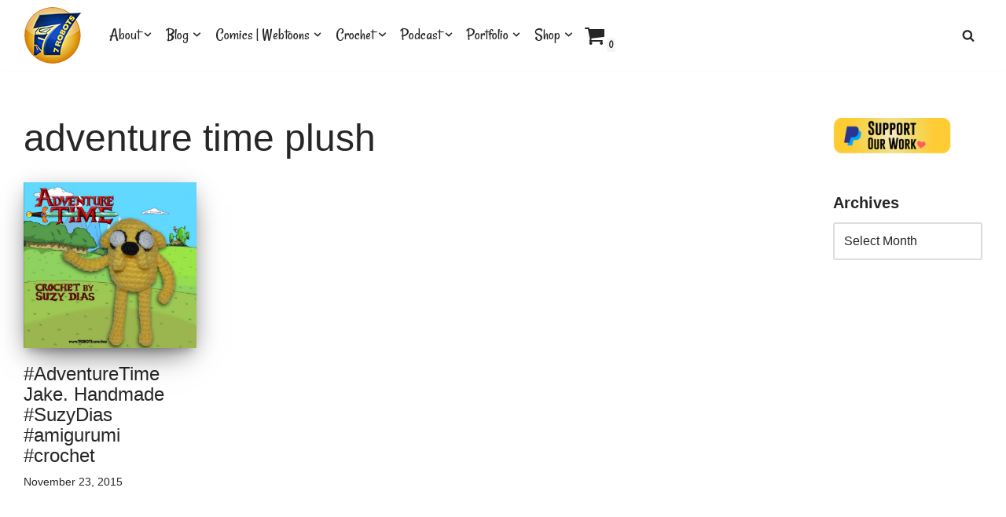

--- FILE ---
content_type: text/html; charset=UTF-8
request_url: https://7robots.com/tag/adventure-time-plush/
body_size: 27377
content:
<!DOCTYPE html>
<html lang="en-US">

<head>
	
	<meta charset="UTF-8">
	<meta name="viewport" content="width=device-width, initial-scale=1, minimum-scale=1">
	<link rel="profile" href="http://gmpg.org/xfn/11">
		<meta name='robots' content='index, follow, max-image-preview:large, max-snippet:-1, max-video-preview:-1' />

	<!-- This site is optimized with the Yoast SEO plugin v24.1 - https://yoast.com/wordpress/plugins/seo/ -->
	<title>adventure time plush Archives - 7 Robots</title>
	<link rel="canonical" href="https://7robots.com/tag/adventure-time-plush/" />
	<meta property="og:locale" content="en_US" />
	<meta property="og:type" content="article" />
	<meta property="og:title" content="adventure time plush Archives - 7 Robots" />
	<meta property="og:url" content="https://7robots.com/tag/adventure-time-plush/" />
	<meta property="og:site_name" content="7 Robots" />
	<meta name="twitter:card" content="summary_large_image" />
	<meta name="twitter:site" content="@SuperCorpHeroes" />
	<script type="application/ld+json" class="yoast-schema-graph">{"@context":"https://schema.org","@graph":[{"@type":"CollectionPage","@id":"https://7robots.com/tag/adventure-time-plush/","url":"https://7robots.com/tag/adventure-time-plush/","name":"adventure time plush Archives - 7 Robots","isPartOf":{"@id":"https://7robots.com/#website"},"primaryImageOfPage":{"@id":"https://7robots.com/tag/adventure-time-plush/#primaryimage"},"image":{"@id":"https://7robots.com/tag/adventure-time-plush/#primaryimage"},"thumbnailUrl":"https://7robots.com/wp-content/uploads/2015/11/jake-sample.jpg","breadcrumb":{"@id":"https://7robots.com/tag/adventure-time-plush/#breadcrumb"},"inLanguage":"en-US"},{"@type":"ImageObject","inLanguage":"en-US","@id":"https://7robots.com/tag/adventure-time-plush/#primaryimage","url":"https://7robots.com/wp-content/uploads/2015/11/jake-sample.jpg","contentUrl":"https://7robots.com/wp-content/uploads/2015/11/jake-sample.jpg","width":834,"height":800},{"@type":"BreadcrumbList","@id":"https://7robots.com/tag/adventure-time-plush/#breadcrumb","itemListElement":[{"@type":"ListItem","position":1,"name":"Home","item":"https://7robots.com/"},{"@type":"ListItem","position":2,"name":"adventure time plush"}]},{"@type":"WebSite","@id":"https://7robots.com/#website","url":"https://7robots.com/","name":"7 Robots","description":"Comics, Webtoon, crochet, art, podcast","publisher":{"@id":"https://7robots.com/#organization"},"potentialAction":[{"@type":"SearchAction","target":{"@type":"EntryPoint","urlTemplate":"https://7robots.com/?s={search_term_string}"},"query-input":{"@type":"PropertyValueSpecification","valueRequired":true,"valueName":"search_term_string"}}],"inLanguage":"en-US"},{"@type":"Organization","@id":"https://7robots.com/#organization","name":"7 Robots, Inc","url":"https://7robots.com/","logo":{"@type":"ImageObject","inLanguage":"en-US","@id":"https://7robots.com/#/schema/logo/image/","url":"https://7robots.com/wp-content/uploads/2015/06/7Robots_logo_sm-e1433639373448.png","contentUrl":"https://7robots.com/wp-content/uploads/2015/06/7Robots_logo_sm-e1433639373448.png","width":200,"height":196,"caption":"7 Robots, Inc"},"image":{"@id":"https://7robots.com/#/schema/logo/image/"},"sameAs":["https://www.facebook.com/Supercorporateheroes/","https://x.com/SuperCorpHeroes","https://www.youtube.com/user/7Robotsinc"]}]}</script>
	<!-- / Yoast SEO plugin. -->


<link rel='dns-prefetch' href='//fonts.googleapis.com' />
<link rel="alternate" type="application/rss+xml" title="7 Robots &raquo; Feed" href="https://7robots.com/feed/" />
<link rel="alternate" type="application/rss+xml" title="7 Robots &raquo; Comments Feed" href="https://7robots.com/comments/feed/" />
<link rel="alternate" type="application/rss+xml" title="7 Robots &raquo; adventure time plush Tag Feed" href="https://7robots.com/tag/adventure-time-plush/feed/" />
<script>
window._wpemojiSettings = {"baseUrl":"https:\/\/s.w.org\/images\/core\/emoji\/15.0.3\/72x72\/","ext":".png","svgUrl":"https:\/\/s.w.org\/images\/core\/emoji\/15.0.3\/svg\/","svgExt":".svg","source":{"concatemoji":"https:\/\/7robots.com\/wp-includes\/js\/wp-emoji-release.min.js?ver=6.6.2"}};
/*! This file is auto-generated */
!function(i,n){var o,s,e;function c(e){try{var t={supportTests:e,timestamp:(new Date).valueOf()};sessionStorage.setItem(o,JSON.stringify(t))}catch(e){}}function p(e,t,n){e.clearRect(0,0,e.canvas.width,e.canvas.height),e.fillText(t,0,0);var t=new Uint32Array(e.getImageData(0,0,e.canvas.width,e.canvas.height).data),r=(e.clearRect(0,0,e.canvas.width,e.canvas.height),e.fillText(n,0,0),new Uint32Array(e.getImageData(0,0,e.canvas.width,e.canvas.height).data));return t.every(function(e,t){return e===r[t]})}function u(e,t,n){switch(t){case"flag":return n(e,"\ud83c\udff3\ufe0f\u200d\u26a7\ufe0f","\ud83c\udff3\ufe0f\u200b\u26a7\ufe0f")?!1:!n(e,"\ud83c\uddfa\ud83c\uddf3","\ud83c\uddfa\u200b\ud83c\uddf3")&&!n(e,"\ud83c\udff4\udb40\udc67\udb40\udc62\udb40\udc65\udb40\udc6e\udb40\udc67\udb40\udc7f","\ud83c\udff4\u200b\udb40\udc67\u200b\udb40\udc62\u200b\udb40\udc65\u200b\udb40\udc6e\u200b\udb40\udc67\u200b\udb40\udc7f");case"emoji":return!n(e,"\ud83d\udc26\u200d\u2b1b","\ud83d\udc26\u200b\u2b1b")}return!1}function f(e,t,n){var r="undefined"!=typeof WorkerGlobalScope&&self instanceof WorkerGlobalScope?new OffscreenCanvas(300,150):i.createElement("canvas"),a=r.getContext("2d",{willReadFrequently:!0}),o=(a.textBaseline="top",a.font="600 32px Arial",{});return e.forEach(function(e){o[e]=t(a,e,n)}),o}function t(e){var t=i.createElement("script");t.src=e,t.defer=!0,i.head.appendChild(t)}"undefined"!=typeof Promise&&(o="wpEmojiSettingsSupports",s=["flag","emoji"],n.supports={everything:!0,everythingExceptFlag:!0},e=new Promise(function(e){i.addEventListener("DOMContentLoaded",e,{once:!0})}),new Promise(function(t){var n=function(){try{var e=JSON.parse(sessionStorage.getItem(o));if("object"==typeof e&&"number"==typeof e.timestamp&&(new Date).valueOf()<e.timestamp+604800&&"object"==typeof e.supportTests)return e.supportTests}catch(e){}return null}();if(!n){if("undefined"!=typeof Worker&&"undefined"!=typeof OffscreenCanvas&&"undefined"!=typeof URL&&URL.createObjectURL&&"undefined"!=typeof Blob)try{var e="postMessage("+f.toString()+"("+[JSON.stringify(s),u.toString(),p.toString()].join(",")+"));",r=new Blob([e],{type:"text/javascript"}),a=new Worker(URL.createObjectURL(r),{name:"wpTestEmojiSupports"});return void(a.onmessage=function(e){c(n=e.data),a.terminate(),t(n)})}catch(e){}c(n=f(s,u,p))}t(n)}).then(function(e){for(var t in e)n.supports[t]=e[t],n.supports.everything=n.supports.everything&&n.supports[t],"flag"!==t&&(n.supports.everythingExceptFlag=n.supports.everythingExceptFlag&&n.supports[t]);n.supports.everythingExceptFlag=n.supports.everythingExceptFlag&&!n.supports.flag,n.DOMReady=!1,n.readyCallback=function(){n.DOMReady=!0}}).then(function(){return e}).then(function(){var e;n.supports.everything||(n.readyCallback(),(e=n.source||{}).concatemoji?t(e.concatemoji):e.wpemoji&&e.twemoji&&(t(e.twemoji),t(e.wpemoji)))}))}((window,document),window._wpemojiSettings);
</script>
<link rel='stylesheet' id='twb-open-sans-css' href='https://fonts.googleapis.com/css?family=Open+Sans%3A300%2C400%2C500%2C600%2C700%2C800&#038;display=swap&#038;ver=6.6.2' media='all' />
<link rel='stylesheet' id='twb-global-css' href='https://7robots.com/wp-content/plugins/wd-instagram-feed/booster/assets/css/global.css?ver=1.0.0' media='all' />
<style id='wp-emoji-styles-inline-css'>

	img.wp-smiley, img.emoji {
		display: inline !important;
		border: none !important;
		box-shadow: none !important;
		height: 1em !important;
		width: 1em !important;
		margin: 0 0.07em !important;
		vertical-align: -0.1em !important;
		background: none !important;
		padding: 0 !important;
	}
</style>
<link rel='stylesheet' id='wp-block-library-css' href='https://7robots.com/wp-includes/css/dist/block-library/style.min.css?ver=6.6.2' media='all' />
<style id='classic-theme-styles-inline-css'>
/*! This file is auto-generated */
.wp-block-button__link{color:#fff;background-color:#32373c;border-radius:9999px;box-shadow:none;text-decoration:none;padding:calc(.667em + 2px) calc(1.333em + 2px);font-size:1.125em}.wp-block-file__button{background:#32373c;color:#fff;text-decoration:none}
</style>
<style id='global-styles-inline-css'>
:root{--wp--preset--aspect-ratio--square: 1;--wp--preset--aspect-ratio--4-3: 4/3;--wp--preset--aspect-ratio--3-4: 3/4;--wp--preset--aspect-ratio--3-2: 3/2;--wp--preset--aspect-ratio--2-3: 2/3;--wp--preset--aspect-ratio--16-9: 16/9;--wp--preset--aspect-ratio--9-16: 9/16;--wp--preset--color--black: #000000;--wp--preset--color--cyan-bluish-gray: #abb8c3;--wp--preset--color--white: #ffffff;--wp--preset--color--pale-pink: #f78da7;--wp--preset--color--vivid-red: #cf2e2e;--wp--preset--color--luminous-vivid-orange: #ff6900;--wp--preset--color--luminous-vivid-amber: #fcb900;--wp--preset--color--light-green-cyan: #7bdcb5;--wp--preset--color--vivid-green-cyan: #00d084;--wp--preset--color--pale-cyan-blue: #8ed1fc;--wp--preset--color--vivid-cyan-blue: #0693e3;--wp--preset--color--vivid-purple: #9b51e0;--wp--preset--color--neve-link-color: var(--nv-primary-accent);--wp--preset--color--neve-link-hover-color: var(--nv-secondary-accent);--wp--preset--color--nv-site-bg: var(--nv-site-bg);--wp--preset--color--nv-light-bg: var(--nv-light-bg);--wp--preset--color--nv-dark-bg: var(--nv-dark-bg);--wp--preset--color--neve-text-color: var(--nv-text-color);--wp--preset--color--nv-text-dark-bg: var(--nv-text-dark-bg);--wp--preset--color--nv-c-1: var(--nv-c-1);--wp--preset--color--nv-c-2: var(--nv-c-2);--wp--preset--gradient--vivid-cyan-blue-to-vivid-purple: linear-gradient(135deg,rgba(6,147,227,1) 0%,rgb(155,81,224) 100%);--wp--preset--gradient--light-green-cyan-to-vivid-green-cyan: linear-gradient(135deg,rgb(122,220,180) 0%,rgb(0,208,130) 100%);--wp--preset--gradient--luminous-vivid-amber-to-luminous-vivid-orange: linear-gradient(135deg,rgba(252,185,0,1) 0%,rgba(255,105,0,1) 100%);--wp--preset--gradient--luminous-vivid-orange-to-vivid-red: linear-gradient(135deg,rgba(255,105,0,1) 0%,rgb(207,46,46) 100%);--wp--preset--gradient--very-light-gray-to-cyan-bluish-gray: linear-gradient(135deg,rgb(238,238,238) 0%,rgb(169,184,195) 100%);--wp--preset--gradient--cool-to-warm-spectrum: linear-gradient(135deg,rgb(74,234,220) 0%,rgb(151,120,209) 20%,rgb(207,42,186) 40%,rgb(238,44,130) 60%,rgb(251,105,98) 80%,rgb(254,248,76) 100%);--wp--preset--gradient--blush-light-purple: linear-gradient(135deg,rgb(255,206,236) 0%,rgb(152,150,240) 100%);--wp--preset--gradient--blush-bordeaux: linear-gradient(135deg,rgb(254,205,165) 0%,rgb(254,45,45) 50%,rgb(107,0,62) 100%);--wp--preset--gradient--luminous-dusk: linear-gradient(135deg,rgb(255,203,112) 0%,rgb(199,81,192) 50%,rgb(65,88,208) 100%);--wp--preset--gradient--pale-ocean: linear-gradient(135deg,rgb(255,245,203) 0%,rgb(182,227,212) 50%,rgb(51,167,181) 100%);--wp--preset--gradient--electric-grass: linear-gradient(135deg,rgb(202,248,128) 0%,rgb(113,206,126) 100%);--wp--preset--gradient--midnight: linear-gradient(135deg,rgb(2,3,129) 0%,rgb(40,116,252) 100%);--wp--preset--font-size--small: 13px;--wp--preset--font-size--medium: 20px;--wp--preset--font-size--large: 36px;--wp--preset--font-size--x-large: 42px;--wp--preset--spacing--20: 0.44rem;--wp--preset--spacing--30: 0.67rem;--wp--preset--spacing--40: 1rem;--wp--preset--spacing--50: 1.5rem;--wp--preset--spacing--60: 2.25rem;--wp--preset--spacing--70: 3.38rem;--wp--preset--spacing--80: 5.06rem;--wp--preset--shadow--natural: 6px 6px 9px rgba(0, 0, 0, 0.2);--wp--preset--shadow--deep: 12px 12px 50px rgba(0, 0, 0, 0.4);--wp--preset--shadow--sharp: 6px 6px 0px rgba(0, 0, 0, 0.2);--wp--preset--shadow--outlined: 6px 6px 0px -3px rgba(255, 255, 255, 1), 6px 6px rgba(0, 0, 0, 1);--wp--preset--shadow--crisp: 6px 6px 0px rgba(0, 0, 0, 1);}:where(.is-layout-flex){gap: 0.5em;}:where(.is-layout-grid){gap: 0.5em;}body .is-layout-flex{display: flex;}.is-layout-flex{flex-wrap: wrap;align-items: center;}.is-layout-flex > :is(*, div){margin: 0;}body .is-layout-grid{display: grid;}.is-layout-grid > :is(*, div){margin: 0;}:where(.wp-block-columns.is-layout-flex){gap: 2em;}:where(.wp-block-columns.is-layout-grid){gap: 2em;}:where(.wp-block-post-template.is-layout-flex){gap: 1.25em;}:where(.wp-block-post-template.is-layout-grid){gap: 1.25em;}.has-black-color{color: var(--wp--preset--color--black) !important;}.has-cyan-bluish-gray-color{color: var(--wp--preset--color--cyan-bluish-gray) !important;}.has-white-color{color: var(--wp--preset--color--white) !important;}.has-pale-pink-color{color: var(--wp--preset--color--pale-pink) !important;}.has-vivid-red-color{color: var(--wp--preset--color--vivid-red) !important;}.has-luminous-vivid-orange-color{color: var(--wp--preset--color--luminous-vivid-orange) !important;}.has-luminous-vivid-amber-color{color: var(--wp--preset--color--luminous-vivid-amber) !important;}.has-light-green-cyan-color{color: var(--wp--preset--color--light-green-cyan) !important;}.has-vivid-green-cyan-color{color: var(--wp--preset--color--vivid-green-cyan) !important;}.has-pale-cyan-blue-color{color: var(--wp--preset--color--pale-cyan-blue) !important;}.has-vivid-cyan-blue-color{color: var(--wp--preset--color--vivid-cyan-blue) !important;}.has-vivid-purple-color{color: var(--wp--preset--color--vivid-purple) !important;}.has-neve-link-color-color{color: var(--wp--preset--color--neve-link-color) !important;}.has-neve-link-hover-color-color{color: var(--wp--preset--color--neve-link-hover-color) !important;}.has-nv-site-bg-color{color: var(--wp--preset--color--nv-site-bg) !important;}.has-nv-light-bg-color{color: var(--wp--preset--color--nv-light-bg) !important;}.has-nv-dark-bg-color{color: var(--wp--preset--color--nv-dark-bg) !important;}.has-neve-text-color-color{color: var(--wp--preset--color--neve-text-color) !important;}.has-nv-text-dark-bg-color{color: var(--wp--preset--color--nv-text-dark-bg) !important;}.has-nv-c-1-color{color: var(--wp--preset--color--nv-c-1) !important;}.has-nv-c-2-color{color: var(--wp--preset--color--nv-c-2) !important;}.has-black-background-color{background-color: var(--wp--preset--color--black) !important;}.has-cyan-bluish-gray-background-color{background-color: var(--wp--preset--color--cyan-bluish-gray) !important;}.has-white-background-color{background-color: var(--wp--preset--color--white) !important;}.has-pale-pink-background-color{background-color: var(--wp--preset--color--pale-pink) !important;}.has-vivid-red-background-color{background-color: var(--wp--preset--color--vivid-red) !important;}.has-luminous-vivid-orange-background-color{background-color: var(--wp--preset--color--luminous-vivid-orange) !important;}.has-luminous-vivid-amber-background-color{background-color: var(--wp--preset--color--luminous-vivid-amber) !important;}.has-light-green-cyan-background-color{background-color: var(--wp--preset--color--light-green-cyan) !important;}.has-vivid-green-cyan-background-color{background-color: var(--wp--preset--color--vivid-green-cyan) !important;}.has-pale-cyan-blue-background-color{background-color: var(--wp--preset--color--pale-cyan-blue) !important;}.has-vivid-cyan-blue-background-color{background-color: var(--wp--preset--color--vivid-cyan-blue) !important;}.has-vivid-purple-background-color{background-color: var(--wp--preset--color--vivid-purple) !important;}.has-neve-link-color-background-color{background-color: var(--wp--preset--color--neve-link-color) !important;}.has-neve-link-hover-color-background-color{background-color: var(--wp--preset--color--neve-link-hover-color) !important;}.has-nv-site-bg-background-color{background-color: var(--wp--preset--color--nv-site-bg) !important;}.has-nv-light-bg-background-color{background-color: var(--wp--preset--color--nv-light-bg) !important;}.has-nv-dark-bg-background-color{background-color: var(--wp--preset--color--nv-dark-bg) !important;}.has-neve-text-color-background-color{background-color: var(--wp--preset--color--neve-text-color) !important;}.has-nv-text-dark-bg-background-color{background-color: var(--wp--preset--color--nv-text-dark-bg) !important;}.has-nv-c-1-background-color{background-color: var(--wp--preset--color--nv-c-1) !important;}.has-nv-c-2-background-color{background-color: var(--wp--preset--color--nv-c-2) !important;}.has-black-border-color{border-color: var(--wp--preset--color--black) !important;}.has-cyan-bluish-gray-border-color{border-color: var(--wp--preset--color--cyan-bluish-gray) !important;}.has-white-border-color{border-color: var(--wp--preset--color--white) !important;}.has-pale-pink-border-color{border-color: var(--wp--preset--color--pale-pink) !important;}.has-vivid-red-border-color{border-color: var(--wp--preset--color--vivid-red) !important;}.has-luminous-vivid-orange-border-color{border-color: var(--wp--preset--color--luminous-vivid-orange) !important;}.has-luminous-vivid-amber-border-color{border-color: var(--wp--preset--color--luminous-vivid-amber) !important;}.has-light-green-cyan-border-color{border-color: var(--wp--preset--color--light-green-cyan) !important;}.has-vivid-green-cyan-border-color{border-color: var(--wp--preset--color--vivid-green-cyan) !important;}.has-pale-cyan-blue-border-color{border-color: var(--wp--preset--color--pale-cyan-blue) !important;}.has-vivid-cyan-blue-border-color{border-color: var(--wp--preset--color--vivid-cyan-blue) !important;}.has-vivid-purple-border-color{border-color: var(--wp--preset--color--vivid-purple) !important;}.has-neve-link-color-border-color{border-color: var(--wp--preset--color--neve-link-color) !important;}.has-neve-link-hover-color-border-color{border-color: var(--wp--preset--color--neve-link-hover-color) !important;}.has-nv-site-bg-border-color{border-color: var(--wp--preset--color--nv-site-bg) !important;}.has-nv-light-bg-border-color{border-color: var(--wp--preset--color--nv-light-bg) !important;}.has-nv-dark-bg-border-color{border-color: var(--wp--preset--color--nv-dark-bg) !important;}.has-neve-text-color-border-color{border-color: var(--wp--preset--color--neve-text-color) !important;}.has-nv-text-dark-bg-border-color{border-color: var(--wp--preset--color--nv-text-dark-bg) !important;}.has-nv-c-1-border-color{border-color: var(--wp--preset--color--nv-c-1) !important;}.has-nv-c-2-border-color{border-color: var(--wp--preset--color--nv-c-2) !important;}.has-vivid-cyan-blue-to-vivid-purple-gradient-background{background: var(--wp--preset--gradient--vivid-cyan-blue-to-vivid-purple) !important;}.has-light-green-cyan-to-vivid-green-cyan-gradient-background{background: var(--wp--preset--gradient--light-green-cyan-to-vivid-green-cyan) !important;}.has-luminous-vivid-amber-to-luminous-vivid-orange-gradient-background{background: var(--wp--preset--gradient--luminous-vivid-amber-to-luminous-vivid-orange) !important;}.has-luminous-vivid-orange-to-vivid-red-gradient-background{background: var(--wp--preset--gradient--luminous-vivid-orange-to-vivid-red) !important;}.has-very-light-gray-to-cyan-bluish-gray-gradient-background{background: var(--wp--preset--gradient--very-light-gray-to-cyan-bluish-gray) !important;}.has-cool-to-warm-spectrum-gradient-background{background: var(--wp--preset--gradient--cool-to-warm-spectrum) !important;}.has-blush-light-purple-gradient-background{background: var(--wp--preset--gradient--blush-light-purple) !important;}.has-blush-bordeaux-gradient-background{background: var(--wp--preset--gradient--blush-bordeaux) !important;}.has-luminous-dusk-gradient-background{background: var(--wp--preset--gradient--luminous-dusk) !important;}.has-pale-ocean-gradient-background{background: var(--wp--preset--gradient--pale-ocean) !important;}.has-electric-grass-gradient-background{background: var(--wp--preset--gradient--electric-grass) !important;}.has-midnight-gradient-background{background: var(--wp--preset--gradient--midnight) !important;}.has-small-font-size{font-size: var(--wp--preset--font-size--small) !important;}.has-medium-font-size{font-size: var(--wp--preset--font-size--medium) !important;}.has-large-font-size{font-size: var(--wp--preset--font-size--large) !important;}.has-x-large-font-size{font-size: var(--wp--preset--font-size--x-large) !important;}
:where(.wp-block-post-template.is-layout-flex){gap: 1.25em;}:where(.wp-block-post-template.is-layout-grid){gap: 1.25em;}
:where(.wp-block-columns.is-layout-flex){gap: 2em;}:where(.wp-block-columns.is-layout-grid){gap: 2em;}
:root :where(.wp-block-pullquote){font-size: 1.5em;line-height: 1.6;}
</style>
<link rel='stylesheet' id='graphina-charts-for-elementor-public-css' href='https://7robots.com/wp-content/plugins/graphina-elementor-charts-and-graphs/elementor/css/graphina-charts-for-elementor-public.css?ver=2.0.5' media='all' />
<link rel='stylesheet' id='graphina-charts-pro-requirement-css' href='https://7robots.com/wp-content/plugins/graphina-elementor-charts-and-graphs/elementor/css/graphina-charts-for-elementor-pro.css?ver=2.0.5' media='all' />
<link rel='stylesheet' id='pafe-extension-style-free-css' href='https://7robots.com/wp-content/plugins/piotnet-addons-for-elementor/assets/css/minify/extension.min.css?ver=2.4.31' media='all' />
<link rel='stylesheet' id='woocommerce-layout-css' href='https://7robots.com/wp-content/plugins/woocommerce/assets/css/woocommerce-layout.css?ver=9.8.5' media='all' />
<link rel='stylesheet' id='woocommerce-smallscreen-css' href='https://7robots.com/wp-content/plugins/woocommerce/assets/css/woocommerce-smallscreen.css?ver=9.8.5' media='only screen and (max-width: 768px)' />
<link rel='stylesheet' id='woocommerce-general-css' href='https://7robots.com/wp-content/plugins/woocommerce/assets/css/woocommerce.css?ver=9.8.5' media='all' />
<style id='woocommerce-inline-inline-css'>
.woocommerce form .form-row .required { visibility: visible; }
</style>
<link rel='stylesheet' id='brands-styles-css' href='https://7robots.com/wp-content/plugins/woocommerce/assets/css/brands.css?ver=9.8.5' media='all' />
<link rel='stylesheet' id='neve-woocommerce-css' href='https://7robots.com/wp-content/themes/neve/assets/css/woocommerce.min.css?ver=3.8.1' media='all' />
<link rel='stylesheet' id='neve-style-css' href='https://7robots.com/wp-content/themes/neve/style-main-new.min.css?ver=3.8.1' media='all' />
<style id='neve-style-inline-css'>
.nv-meta-list li.meta:not(:last-child):after { content:"/" }.nv-meta-list .no-mobile{
			display:none;
		}.nv-meta-list li.last::after{
			content: ""!important;
		}@media (min-width: 769px) {
			.nv-meta-list .no-mobile {
				display: inline-block;
			}
			.nv-meta-list li.last:not(:last-child)::after {
		 		content: "/" !important;
			}
		}
 :root{ --container: 748px;--postwidth:100%; --primarybtnbg: var(--nv-primary-accent); --primarybtnhoverbg: var(--nv-primary-accent); --primarybtncolor: #fff; --secondarybtncolor: var(--nv-primary-accent); --primarybtnhovercolor: #fff; --secondarybtnhovercolor: var(--nv-primary-accent);--primarybtnborderradius:3px;--secondarybtnborderradius:3px;--secondarybtnborderwidth:3px;--btnpadding:13px 15px;--primarybtnpadding:13px 15px;--secondarybtnpadding:calc(13px - 3px) calc(15px - 3px); --bodyfontfamily: Arial,Helvetica,sans-serif; --bodyfontsize: 16px; --bodylineheight: 1.6; --bodyletterspacing: 0px; --bodyfontweight: 400; --h1fontsize: 1.5em; --h1fontweight: 200; --h1lineheight: 1.6; --h1letterspacing: 0px; --h1texttransform: none; --h2fontsize: 1.3em; --h2fontweight: 200; --h2lineheight: 1.6; --h2letterspacing: 0px; --h2texttransform: none; --h3fontsize: 1.1em; --h3fontweight: 200; --h3lineheight: 1.6; --h3letterspacing: 0px; --h3texttransform: none; --h4fontsize: 1em; --h4fontweight: 200; --h4lineheight: 1.6; --h4letterspacing: 0px; --h4texttransform: none; --h5fontsize: 0.75em; --h5fontweight: 200; --h5lineheight: 1.6; --h5letterspacing: 0px; --h5texttransform: none; --h6fontsize: 0.75em; --h6fontweight: 200; --h6lineheight: 1.6; --h6letterspacing: 0px; --h6texttransform: none;--formfieldborderwidth:2px;--formfieldborderradius:3px; --formfieldbgcolor: var(--nv-site-bg); --formfieldbordercolor: #dddddd; --formfieldcolor: var(--nv-text-color);--formfieldpadding:10px 12px; } .has-neve-button-color-color{ color: var(--nv-primary-accent)!important; } .has-neve-button-color-background-color{ background-color: var(--nv-primary-accent)!important; } .single-post-container .alignfull > [class*="__inner-container"], .single-post-container .alignwide > [class*="__inner-container"]{ max-width:718px } .single-product .alignfull > [class*="__inner-container"], .single-product .alignwide > [class*="__inner-container"]{ max-width:718px } .nv-meta-list{ --avatarsize: 20px; } .single .nv-meta-list{ --avatarsize: 20px; } .neve-main{ --boxshadow:0 16px 38px -12px rgba(0,0,0,0.56), 0 4px 25px 0 rgba(0,0,0,0.12), 0 8px 10px -5px rgba(0,0,0,0.2); } .nv-is-boxed.nv-comments-wrap{ --padding:20px; } .nv-is-boxed.comment-respond{ --padding:20px; } .single:not(.single-product), .page{ --c-vspace:0 0 0 0;; } .global-styled{ --bgcolor: var(--nv-site-bg); } .header-top{ --rowbcolor: var(--nv-light-bg); --color: #000000; --bgcolor: #ffffff; } .header-main{ --rowbcolor: var(--nv-light-bg); --color: var(--nv-text-color); --bgcolor: #ffffff; } .header-bottom{ --rowbcolor: var(--nv-light-bg); --color: var(--nv-text-color); --bgcolor: #ffffff; } .header-menu-sidebar-bg{ --justify: flex-start; --textalign: left;--flexg: 1;--wrapdropdownwidth: auto; --color: var(--nv-text-color); --bgcolor: #ffffff; } .header-menu-sidebar{ width: 360px; } .builder-item--logo{ --maxwidth: 120px; --fs: 24px;--padding:10px 0;--margin:0; --textalign: left;--justify: flex-start; } .builder-item--nav-icon,.header-menu-sidebar .close-sidebar-panel .navbar-toggle{ --borderradius:0; } .builder-item--nav-icon{ --label-margin:0 5px 0 0;;--padding:10px 15px;--margin:0; } .builder-item--primary-menu{ --hovercolor: #5825c6; --hovertextcolor: var(--nv-text-color); --activecolor: #5825c6; --spacing: 10px; --height: 10px;--padding:0;--margin:0; --fontfamily: Rancho; --fontsize: 1em; --lineheight: 1.6em; --letterspacing: 0px; --fontweight: 500; --texttransform: none; --iconsize: 1em; } .hfg-is-group.has-primary-menu .inherit-ff{ --inheritedff: Rancho; --inheritedfw: 500; } .builder-item--button_base{ --primarybtnbg: #000000; --primarybtncolor: #fff; --primarybtnhoverbg: #ffffff; --primarybtnhovercolor: #000000;--primarybtnborderradius:3px;--primarybtnshadow:none;--primarybtnhovershadow:none;--padding:8px 12px;--margin:0; } .builder-item--header_search_responsive{ --iconsize: 16px; --formfieldfontsize: 14px;--formfieldborderwidth:2px;--formfieldborderradius:2px; --height: 40px;--padding:0 10px;--margin:0; } .builder-item--header_cart_icon{ --iconsize: 15px; --labelsize: 15px;--padding:0 10px;--margin:0; } .footer-top-inner .row{ grid-template-columns:1fr 1fr 1fr; --valign: flex-start; } .footer-top{ --rowbcolor: var(--nv-light-bg); --color: var(--nv-text-color); --bgcolor: #ffffff; } .footer-main-inner .row{ grid-template-columns:1fr 1fr 1fr; --valign: flex-start; } .footer-main{ --rowbcolor: var(--nv-light-bg); --color: var(--nv-text-color); --bgcolor: var(--nv-site-bg); } .footer-bottom-inner .row{ grid-template-columns:1fr; --valign: flex-start; } .footer-bottom{ --rowbcolor: var(--nv-light-bg); --color: var(--nv-text-dark-bg); --bgcolor: #ffffff; } @media(min-width: 576px){ :root{ --container: 992px;--postwidth:33.333333333333%;--btnpadding:13px 15px;--primarybtnpadding:13px 15px;--secondarybtnpadding:calc(13px - 3px) calc(15px - 3px); --bodyfontsize: 16px; --bodylineheight: 1.6; --bodyletterspacing: 0px; --h1fontsize: 1.5em; --h1lineheight: 1.6; --h1letterspacing: 0px; --h2fontsize: 1.3em; --h2lineheight: 1.6; --h2letterspacing: 0px; --h3fontsize: 1.1em; --h3lineheight: 1.6; --h3letterspacing: 0px; --h4fontsize: 1em; --h4lineheight: 1.6; --h4letterspacing: 0px; --h5fontsize: 0.75em; --h5lineheight: 1.6; --h5letterspacing: 0px; --h6fontsize: 0.75em; --h6lineheight: 1.6; --h6letterspacing: 0px; } .single-post-container .alignfull > [class*="__inner-container"], .single-post-container .alignwide > [class*="__inner-container"]{ max-width:962px } .single-product .alignfull > [class*="__inner-container"], .single-product .alignwide > [class*="__inner-container"]{ max-width:962px } .nv-meta-list{ --avatarsize: 20px; } .single .nv-meta-list{ --avatarsize: 20px; } .nv-is-boxed.nv-comments-wrap{ --padding:30px; } .nv-is-boxed.comment-respond{ --padding:30px; } .single:not(.single-product), .page{ --c-vspace:0 0 0 0;; } .header-menu-sidebar-bg{ --justify: flex-start; --textalign: left;--flexg: 1;--wrapdropdownwidth: auto; } .header-menu-sidebar{ width: 360px; } .builder-item--logo{ --maxwidth: 120px; --fs: 24px;--padding:10px 0;--margin:0; --textalign: left;--justify: flex-start; } .builder-item--nav-icon{ --label-margin:0 5px 0 0;;--padding:10px 15px;--margin:0; } .builder-item--primary-menu{ --spacing: 10px; --height: 10px;--padding:0;--margin:0; --fontsize: 1em; --lineheight: 1.6em; --letterspacing: 0px; --iconsize: 1em; } .builder-item--button_base{ --padding:2px 6px;--margin:0; } .builder-item--header_search_responsive{ --formfieldfontsize: 14px;--formfieldborderwidth:2px;--formfieldborderradius:2px; --height: 40px;--padding:0 10px;--margin:0; } .builder-item--header_cart_icon{ --padding:0 10px;--margin:0; } }@media(min-width: 960px){ :root{ --container: 1250px;--postwidth:25%;--btnpadding:13px 15px;--primarybtnpadding:13px 15px;--secondarybtnpadding:calc(13px - 3px) calc(15px - 3px); --bodyfontsize: 16px; --bodylineheight: 1.5; --bodyletterspacing: 0px; --h1fontsize: 3em; --h1lineheight: 1.1; --h1letterspacing: 0px; --h2fontsize: 2em; --h2lineheight: 1.1; --h2letterspacing: 0px; --h3fontsize: 1.5em; --h3lineheight: 1.1; --h3letterspacing: 0px; --h4fontsize: 1.25em; --h4lineheight: 1.1; --h4letterspacing: 0px; --h5fontsize: 1em; --h5lineheight: 1.1; --h5letterspacing: 0px; --h6fontsize: 0.5em; --h6lineheight: 1.1; --h6letterspacing: 0px; } body:not(.single):not(.archive):not(.blog):not(.search):not(.error404) .neve-main > .container .col, body.post-type-archive-course .neve-main > .container .col, body.post-type-archive-llms_membership .neve-main > .container .col{ max-width: 80%; } body:not(.single):not(.archive):not(.blog):not(.search):not(.error404) .nv-sidebar-wrap, body.post-type-archive-course .nv-sidebar-wrap, body.post-type-archive-llms_membership .nv-sidebar-wrap{ max-width: 20%; } .neve-main > .archive-container .nv-index-posts.col{ max-width: 80%; } .neve-main > .archive-container .nv-sidebar-wrap{ max-width: 20%; } .neve-main > .single-post-container .nv-single-post-wrap.col{ max-width: 70%; } .single-post-container .alignfull > [class*="__inner-container"], .single-post-container .alignwide > [class*="__inner-container"]{ max-width:845px } .container-fluid.single-post-container .alignfull > [class*="__inner-container"], .container-fluid.single-post-container .alignwide > [class*="__inner-container"]{ max-width:calc(70% + 15px) } .neve-main > .single-post-container .nv-sidebar-wrap{ max-width: 30%; } .archive.woocommerce .neve-main > .shop-container .nv-shop.col{ max-width: 80%; } .archive.woocommerce .neve-main > .shop-container .nv-sidebar-wrap{ max-width: 20%; } .single-product .neve-main > .shop-container .nv-shop.col{ max-width: 100%; } .single-product .alignfull > [class*="__inner-container"], .single-product .alignwide > [class*="__inner-container"]{ max-width:1220px } .single-product .container-fluid .alignfull > [class*="__inner-container"], .single-product .alignwide > [class*="__inner-container"]{ max-width:calc(100% + 15px) } .single-product .neve-main > .shop-container .nv-sidebar-wrap{ max-width: 0%; } .nv-meta-list{ --avatarsize: 20px; } .single .nv-meta-list{ --avatarsize: 20px; } .nv-is-boxed.nv-comments-wrap{ --padding:40px; } .nv-is-boxed.comment-respond{ --padding:25px; } .single:not(.single-product), .page{ --c-vspace:0 0 0 0;; } .header-menu-sidebar-bg{ --justify: flex-start; --textalign: left;--flexg: 1;--wrapdropdownwidth: auto; } .header-menu-sidebar{ width: 360px; } .builder-item--logo{ --maxwidth: 110px; --fs: 24px;--padding:0;--margin:0; --textalign: left;--justify: flex-start; } .builder-item--nav-icon{ --label-margin:0 5px 0 0;;--padding:10px 15px;--margin:0; } .builder-item--primary-menu{ --spacing: 10px; --height: 10px;--padding:0;--margin:0; --fontsize: 1.3em; --lineheight: 1.2em; --letterspacing: 0px; --iconsize: 1.3em; } .builder-item--button_base{ --padding:8px 12px;--margin:0; } .builder-item--header_search_responsive{ --formfieldfontsize: 14px;--formfieldborderwidth:2px;--formfieldborderradius:2px; --height: 40px;--padding:0 10px;--margin:0; } .builder-item--header_cart_icon{ --padding:0 10px;--margin:0; } }.nv-content-wrap .elementor a:not(.button):not(.wp-block-file__button){ text-decoration: none; }:root{--nv-primary-accent:#2f5aae;--nv-secondary-accent:#2f5aae;--nv-site-bg:#ffffff;--nv-light-bg:#f4f5f7;--nv-dark-bg:#121212;--nv-text-color:#272626;--nv-text-dark-bg:#ffffff;--nv-c-1:#9463ae;--nv-c-2:#be574b;--nv-fallback-ff:Arial, Helvetica, sans-serif;}
:root{--e-global-color-nvprimaryaccent:#2f5aae;--e-global-color-nvsecondaryaccent:#2f5aae;--e-global-color-nvsitebg:#ffffff;--e-global-color-nvlightbg:#f4f5f7;--e-global-color-nvdarkbg:#121212;--e-global-color-nvtextcolor:#272626;--e-global-color-nvtextdarkbg:#ffffff;--e-global-color-nvc1:#9463ae;--e-global-color-nvc2:#be574b;}
</style>
<link rel='stylesheet' id='elementor-frontend-css' href='https://7robots.com/wp-content/plugins/elementor/assets/css/frontend.min.css?ver=3.32.5' media='all' />
<link rel='stylesheet' id='eael-general-css' href='https://7robots.com/wp-content/plugins/essential-addons-for-elementor-lite/assets/front-end/css/view/general.min.css?ver=6.0.14' media='all' />
<link rel='stylesheet' id='neve-google-font-rancho-css' href='//fonts.googleapis.com/css?family=Rancho%3A500%2C400&#038;display=swap&#038;ver=3.8.1' media='all' />
<link rel='stylesheet' id='upk-site-css' href='https://7robots.com/wp-content/plugins/ultimate-post-kit/assets/css/upk-site.css?ver=4.0.4' media='all' />
<script src="https://7robots.com/wp-includes/js/jquery/jquery.min.js?ver=3.7.1" id="jquery-core-js"></script>
<script src="https://7robots.com/wp-includes/js/jquery/jquery-migrate.min.js?ver=3.4.1" id="jquery-migrate-js"></script>
<script src="https://7robots.com/wp-content/plugins/wd-instagram-feed/booster/assets/js/circle-progress.js?ver=1.2.2" id="twb-circle-js"></script>
<script id="twb-global-js-extra">
var twb = {"nonce":"11be641dfd","ajax_url":"https:\/\/7robots.com\/wp-admin\/admin-ajax.php","plugin_url":"https:\/\/7robots.com\/wp-content\/plugins\/wd-instagram-feed\/booster","href":"https:\/\/7robots.com\/wp-admin\/admin.php?page=twb_instagram-feed"};
var twb = {"nonce":"11be641dfd","ajax_url":"https:\/\/7robots.com\/wp-admin\/admin-ajax.php","plugin_url":"https:\/\/7robots.com\/wp-content\/plugins\/wd-instagram-feed\/booster","href":"https:\/\/7robots.com\/wp-admin\/admin.php?page=twb_instagram-feed"};
</script>
<script src="https://7robots.com/wp-content/plugins/wd-instagram-feed/booster/assets/js/global.js?ver=1.0.0" id="twb-global-js"></script>
<script src="https://7robots.com/wp-content/plugins/graphina-elementor-charts-and-graphs/elementor/js/apexcharts.min.js?ver=2.0.5" id="apexcharts-min-js"></script>
<script id="graphina-charts-for-elementor-public-js-extra">
var graphina_localize = {"ajaxurl":"https:\/\/7robots.com\/wp-admin\/admin-ajax.php","nonce":"550c0620d4","graphinaAllGraphs":[],"graphinaAllGraphsOptions":[],"graphinaBlockCharts":[],"is_view_port_disable":"off","thousand_seperator":","};
</script>
<script src="https://7robots.com/wp-content/plugins/graphina-elementor-charts-and-graphs/elementor/js/graphina-charts-for-elementor-public.js?ver=2.0.5" id="graphina-charts-for-elementor-public-js"></script>
<script src="https://7robots.com/wp-content/plugins/piotnet-addons-for-elementor/assets/js/minify/extension.min.js?ver=2.4.31" id="pafe-extension-free-js"></script>
<script src="https://7robots.com/wp-content/plugins/woocommerce/assets/js/jquery-blockui/jquery.blockUI.min.js?ver=2.7.0-wc.9.8.5" id="jquery-blockui-js" defer data-wp-strategy="defer"></script>
<script id="wc-add-to-cart-js-extra">
var wc_add_to_cart_params = {"ajax_url":"\/wp-admin\/admin-ajax.php","wc_ajax_url":"\/?wc-ajax=%%endpoint%%","i18n_view_cart":"View cart","cart_url":"https:\/\/7robots.com\/cart\/","is_cart":"","cart_redirect_after_add":"yes"};
</script>
<script src="https://7robots.com/wp-content/plugins/woocommerce/assets/js/frontend/add-to-cart.min.js?ver=9.8.5" id="wc-add-to-cart-js" defer data-wp-strategy="defer"></script>
<script src="https://7robots.com/wp-content/plugins/woocommerce/assets/js/js-cookie/js.cookie.min.js?ver=2.1.4-wc.9.8.5" id="js-cookie-js" defer data-wp-strategy="defer"></script>
<script id="woocommerce-js-extra">
var woocommerce_params = {"ajax_url":"\/wp-admin\/admin-ajax.php","wc_ajax_url":"\/?wc-ajax=%%endpoint%%","i18n_password_show":"Show password","i18n_password_hide":"Hide password"};
</script>
<script src="https://7robots.com/wp-content/plugins/woocommerce/assets/js/frontend/woocommerce.min.js?ver=9.8.5" id="woocommerce-js" defer data-wp-strategy="defer"></script>
<link rel="https://api.w.org/" href="https://7robots.com/wp-json/" /><link rel="alternate" title="JSON" type="application/json" href="https://7robots.com/wp-json/wp/v2/tags/601" /><link rel="EditURI" type="application/rsd+xml" title="RSD" href="https://7robots.com/xmlrpc.php?rsd" />
<meta name="generator" content="WordPress 6.6.2" />
<meta name="generator" content="WooCommerce 9.8.5" />
	<noscript><style>.woocommerce-product-gallery{ opacity: 1 !important; }</style></noscript>
	<meta name="generator" content="Elementor 3.32.5; features: additional_custom_breakpoints; settings: css_print_method-external, google_font-enabled, font_display-auto">
			<style>
				.e-con.e-parent:nth-of-type(n+4):not(.e-lazyloaded):not(.e-no-lazyload),
				.e-con.e-parent:nth-of-type(n+4):not(.e-lazyloaded):not(.e-no-lazyload) * {
					background-image: none !important;
				}
				@media screen and (max-height: 1024px) {
					.e-con.e-parent:nth-of-type(n+3):not(.e-lazyloaded):not(.e-no-lazyload),
					.e-con.e-parent:nth-of-type(n+3):not(.e-lazyloaded):not(.e-no-lazyload) * {
						background-image: none !important;
					}
				}
				@media screen and (max-height: 640px) {
					.e-con.e-parent:nth-of-type(n+2):not(.e-lazyloaded):not(.e-no-lazyload),
					.e-con.e-parent:nth-of-type(n+2):not(.e-lazyloaded):not(.e-no-lazyload) * {
						background-image: none !important;
					}
				}
			</style>
			<link rel="icon" href="https://7robots.com/wp-content/uploads/2015/06/7Robots_logo_sm-e1433639373448-100x100.png" sizes="32x32" />
<link rel="icon" href="https://7robots.com/wp-content/uploads/2015/06/7Robots_logo_sm-250x250.png" sizes="192x192" />
<link rel="apple-touch-icon" href="https://7robots.com/wp-content/uploads/2015/06/7Robots_logo_sm-250x250.png" />
<meta name="msapplication-TileImage" content="https://7robots.com/wp-content/uploads/2015/06/7Robots_logo_sm-e1433639373448-800x800.png" />

	</head>

<body  class="archive tag tag-adventure-time-plush tag-601 wp-custom-logo theme-neve woocommerce-no-js  nv-blog-grid nv-sidebar-right menu_sidebar_slide_left elementor-default elementor-kit-107957 modula-best-grid-gallery" id="neve_body"  >
<div class="wrapper">
	
	<header class="header"  >
		<a class="neve-skip-link show-on-focus" href="#content" >
			Skip to content		</a>
		<div id="header-grid"  class="hfg_header site-header">
	
<nav class="header--row header-main hide-on-mobile hide-on-tablet layout-full-contained nv-navbar header--row"
	data-row-id="main" data-show-on="desktop">

	<div
		class="header--row-inner header-main-inner">
		<div class="container">
			<div
				class="row row--wrapper"
				data-section="hfg_header_layout_main" >
				<div class="hfg-slot left"><div class="builder-item desktop-left"><div class="item--inner builder-item--logo"
		data-section="title_tagline"
		data-item-id="logo">
	
<div class="site-logo">
	<a class="brand" href="https://7robots.com/" title="← 7 Robots"
			aria-label="7 Robots Comics, Webtoon, crochet, art, podcast" rel="home"><img width="75" height="74" src="https://7robots.com/wp-content/uploads/2015/06/7Robots_logo_75.png" class="neve-site-logo skip-lazy" alt="7 Robots Shop" data-variant="logo" decoding="async" srcset="https://7robots.com/wp-content/uploads/2015/06/7Robots_logo_75.png 75w, https://7robots.com/wp-content/uploads/2015/06/7Robots_logo_75-800x800.png 800w, https://7robots.com/wp-content/uploads/2015/06/7Robots_logo_75-100x100.png 100w" sizes="(max-width: 75px) 100vw, 75px" /></a></div>
	</div>

</div><div class="builder-item has-nav"><div class="item--inner builder-item--primary-menu has_menu"
		data-section="header_menu_primary"
		data-item-id="primary-menu">
	<div class="nv-nav-wrap">
	<div role="navigation" class="nav-menu-primary"
			aria-label="Primary Menu">

		<ul id="nv-primary-navigation-main" class="primary-menu-ul nav-ul menu-desktop"><li id="menu-item-89520" class="menu-item menu-item-type-post_type menu-item-object-page menu-item-has-children menu-item-89520"><div class="wrap"><a href="https://7robots.com/about/"><span class="menu-item-title-wrap dd-title">About</span></a><div role="button" aria-pressed="false" aria-label="Open Submenu" tabindex="0" class="caret-wrap caret 1" style="margin-left:5px;"><span class="caret"><svg fill="currentColor" aria-label="Dropdown" xmlns="http://www.w3.org/2000/svg" viewBox="0 0 448 512"><path d="M207.029 381.476L12.686 187.132c-9.373-9.373-9.373-24.569 0-33.941l22.667-22.667c9.357-9.357 24.522-9.375 33.901-.04L224 284.505l154.745-154.021c9.379-9.335 24.544-9.317 33.901.04l22.667 22.667c9.373 9.373 9.373 24.569 0 33.941L240.971 381.476c-9.373 9.372-24.569 9.372-33.942 0z"/></svg></span></div></div>
<ul class="sub-menu">
	<li id="menu-item-123257" class="menu-item menu-item-type-custom menu-item-object-custom menu-item-123257"><div class="wrap"><a href="https://7robots.com/about/">About Us</a></div></li>
	<li id="menu-item-113104" class="menu-item menu-item-type-post_type menu-item-object-page menu-item-113104"><div class="wrap"><a href="https://7robots.com/miguelguerra/">Miguel Guerra Portfolio</a></div></li>
	<li id="menu-item-1170" class="menu-item menu-item-type-taxonomy menu-item-object-category menu-item-1170"><div class="wrap"><a href="https://7robots.com/category/news/">News</a></div></li>
	<li id="menu-item-89540" class="menu-item menu-item-type-post_type menu-item-object-page menu-item-89540"><div class="wrap"><a href="https://7robots.com/contact/">Contact Us</a></div></li>
</ul>
</li>
<li id="menu-item-77630" class="menu-item menu-item-type-post_type menu-item-object-page current_page_parent menu-item-has-children menu-item-77630"><div class="wrap"><a href="https://7robots.com/blog/"><span class="menu-item-title-wrap dd-title">Blog</span></a><div role="button" aria-pressed="false" aria-label="Open Submenu" tabindex="0" class="caret-wrap caret 6" style="margin-left:5px;"><span class="caret"><svg fill="currentColor" aria-label="Dropdown" xmlns="http://www.w3.org/2000/svg" viewBox="0 0 448 512"><path d="M207.029 381.476L12.686 187.132c-9.373-9.373-9.373-24.569 0-33.941l22.667-22.667c9.357-9.357 24.522-9.375 33.901-.04L224 284.505l154.745-154.021c9.379-9.335 24.544-9.317 33.901.04l22.667 22.667c9.373 9.373 9.373 24.569 0 33.941L240.971 381.476c-9.373 9.372-24.569 9.372-33.942 0z"/></svg></span></div></div>
<ul class="sub-menu">
	<li id="menu-item-54540" class="menu-item menu-item-type-taxonomy menu-item-object-category menu-item-54540"><div class="wrap"><a href="https://7robots.com/category/art/">All Art Posts</a></div></li>
	<li id="menu-item-118760" class="menu-item menu-item-type-taxonomy menu-item-object-category menu-item-118760"><div class="wrap"><a href="https://7robots.com/category/crochet-blog/">Crochet Blog</a></div></li>
	<li id="menu-item-125069" class="menu-item menu-item-type-custom menu-item-object-custom menu-item-125069"><div class="wrap"><a href="https://7robots.com/category/photos/">Photos</a></div></li>
	<li id="menu-item-54541" class="menu-item menu-item-type-taxonomy menu-item-object-category menu-item-54541"><div class="wrap"><a href="https://7robots.com/category/art/sketches/">Sketches &#038; Doodles</a></div></li>
	<li id="menu-item-54543" class="menu-item menu-item-type-taxonomy menu-item-object-category menu-item-54543"><div class="wrap"><a href="https://7robots.com/category/art/illustrations/">Illustrations</a></div></li>
	<li id="menu-item-54544" class="menu-item menu-item-type-taxonomy menu-item-object-category menu-item-54544"><div class="wrap"><a href="https://7robots.com/category/art/horror/">Horror</a></div></li>
	<li id="menu-item-5700" class="menu-item menu-item-type-taxonomy menu-item-object-category menu-item-5700"><div class="wrap"><a href="https://7robots.com/category/art/kids-art/">KidsArt</a></div></li>
	<li id="menu-item-110389" class="menu-item menu-item-type-post_type menu-item-object-page menu-item-110389"><div class="wrap"><a href="https://7robots.com/merryfelonies/">Merry Felonies</a></div></li>
</ul>
</li>
<li id="menu-item-110160" class="menu-item menu-item-type-post_type menu-item-object-page menu-item-has-children menu-item-110160"><div class="wrap"><a href="https://7robots.com/comics/"><span class="menu-item-title-wrap dd-title">Comics | Webtoons</span></a><div role="button" aria-pressed="false" aria-label="Open Submenu" tabindex="0" class="caret-wrap caret 15" style="margin-left:5px;"><span class="caret"><svg fill="currentColor" aria-label="Dropdown" xmlns="http://www.w3.org/2000/svg" viewBox="0 0 448 512"><path d="M207.029 381.476L12.686 187.132c-9.373-9.373-9.373-24.569 0-33.941l22.667-22.667c9.357-9.357 24.522-9.375 33.901-.04L224 284.505l154.745-154.021c9.379-9.335 24.544-9.317 33.901.04l22.667 22.667c9.373 9.373 9.373 24.569 0 33.941L240.971 381.476c-9.373 9.372-24.569 9.372-33.942 0z"/></svg></span></div></div>
<ul class="sub-menu">
	<li id="menu-item-123807" class="menu-item menu-item-type-custom menu-item-object-custom menu-item-123807"><div class="wrap"><a href="https://7robots.com/comics/">Comics News &#038; Info</a></div></li>
	<li id="menu-item-121638" class="menu-item menu-item-type-post_type menu-item-object-page menu-item-121638"><div class="wrap"><a href="https://7robots.com/monkeyking/">Monkey King: Lost in the West</a></div></li>
	<li id="menu-item-111334" class="menu-item menu-item-type-post_type menu-item-object-page menu-item-has-children menu-item-111334"><div class="wrap"><a href="https://7robots.com/ghostmetal/"><span class="menu-item-title-wrap dd-title">Ghost Metal 💀</span></a><div role="button" aria-pressed="false" aria-label="Open Submenu" tabindex="0" class="caret-wrap caret 18" style="margin-left:5px;"><span class="caret"><svg fill="currentColor" aria-label="Dropdown" xmlns="http://www.w3.org/2000/svg" viewBox="0 0 448 512"><path d="M207.029 381.476L12.686 187.132c-9.373-9.373-9.373-24.569 0-33.941l22.667-22.667c9.357-9.357 24.522-9.375 33.901-.04L224 284.505l154.745-154.021c9.379-9.335 24.544-9.317 33.901.04l22.667 22.667c9.373 9.373 9.373 24.569 0 33.941L240.971 381.476c-9.373 9.372-24.569 9.372-33.942 0z"/></svg></span></div></div>
	<ul class="sub-menu">
		<li id="menu-item-119684" class="menu-item menu-item-type-post_type menu-item-object-page menu-item-119684"><div class="wrap"><a href="https://7robots.com/ghostmetal/chevalier/">Chevalier de Saint-Georges FREE episode</a></div></li>
		<li id="menu-item-111662" class="menu-item menu-item-type-taxonomy menu-item-object-category menu-item-111662"><div class="wrap"><a href="https://7robots.com/category/webtoon/ghost-metal-episodes/">Ghost Metal ☆FREE☆ Webtoon</a></div></li>
		<li id="menu-item-115662" class="menu-item menu-item-type-custom menu-item-object-custom menu-item-115662"><div class="wrap"><a href="https://7robots.com/category/ghost-metal/ghost-metal-art/">Ghost Metal Art</a></div></li>
	</ul>
</li>
	<li id="menu-item-123292" class="menu-item menu-item-type-post_type menu-item-object-page menu-item-123292"><div class="wrap"><a href="https://7robots.com/ghostmetal/necrocon/">Necrocon 👽🤐</a></div></li>
	<li id="menu-item-105471" class="menu-item menu-item-type-post_type menu-item-object-page menu-item-105471"><div class="wrap"><a href="https://7robots.com/pastdue/">Past Due 💰</a></div></li>
	<li id="menu-item-110189" class="menu-item menu-item-type-post_type menu-item-object-page menu-item-110189"><div class="wrap"><a href="https://7robots.com/samuraielf/">Samurai Elf ⚔️</a></div></li>
</ul>
</li>
<li id="menu-item-89578" class="menu-item menu-item-type-custom menu-item-object-custom menu-item-has-children menu-item-89578"><div class="wrap"><a href="https://7robots.com/crochet/"><span class="menu-item-title-wrap dd-title">Crochet</span></a><div role="button" aria-pressed="false" aria-label="Open Submenu" tabindex="0" class="caret-wrap caret 25" style="margin-left:5px;"><span class="caret"><svg fill="currentColor" aria-label="Dropdown" xmlns="http://www.w3.org/2000/svg" viewBox="0 0 448 512"><path d="M207.029 381.476L12.686 187.132c-9.373-9.373-9.373-24.569 0-33.941l22.667-22.667c9.357-9.357 24.522-9.375 33.901-.04L224 284.505l154.745-154.021c9.379-9.335 24.544-9.317 33.901.04l22.667 22.667c9.373 9.373 9.373 24.569 0 33.941L240.971 381.476c-9.373 9.372-24.569 9.372-33.942 0z"/></svg></span></div></div>
<ul class="sub-menu">
	<li id="menu-item-85816" class="menu-item menu-item-type-taxonomy menu-item-object-category menu-item-85816"><div class="wrap"><a href="https://7robots.com/category/crochet-blog/">Crochet &#038; Amigurumi Blog</a></div></li>
	<li id="menu-item-2652" class="menu-item menu-item-type-custom menu-item-object-custom menu-item-2652"><div class="wrap"><a href="https://7robots.com/crochet/">Crochet Shop (✿◠‿◠)</a></div></li>
</ul>
</li>
<li id="menu-item-111557" class="menu-item menu-item-type-post_type menu-item-object-page menu-item-has-children menu-item-111557"><div class="wrap"><a href="https://7robots.com/podcast/"><span class="menu-item-title-wrap dd-title">Podcast</span></a><div role="button" aria-pressed="false" aria-label="Open Submenu" tabindex="0" class="caret-wrap caret 28" style="margin-left:5px;"><span class="caret"><svg fill="currentColor" aria-label="Dropdown" xmlns="http://www.w3.org/2000/svg" viewBox="0 0 448 512"><path d="M207.029 381.476L12.686 187.132c-9.373-9.373-9.373-24.569 0-33.941l22.667-22.667c9.357-9.357 24.522-9.375 33.901-.04L224 284.505l154.745-154.021c9.379-9.335 24.544-9.317 33.901.04l22.667 22.667c9.373 9.373 9.373 24.569 0 33.941L240.971 381.476c-9.373 9.372-24.569 9.372-33.942 0z"/></svg></span></div></div>
<ul class="sub-menu">
	<li id="menu-item-111558" class="menu-item menu-item-type-custom menu-item-object-custom menu-item-111558"><div class="wrap"><a href="https://7robots.com/podcast">7Robots Fantastically Terrible Podcast</a></div></li>
	<li id="menu-item-111649" class="menu-item menu-item-type-taxonomy menu-item-object-category menu-item-111649"><div class="wrap"><a href="https://7robots.com/category/podcast/episodes/">Podcast Episodes</a></div></li>
	<li id="menu-item-111786" class="menu-item menu-item-type-custom menu-item-object-custom menu-item-111786"><div class="wrap"><a href="https://podcasts.apple.com/podcast/7robots-fantastically-terrible-podcast/id1539164397">🎧 Listen on iTunes</a></div></li>
	<li id="menu-item-111648" class="menu-item menu-item-type-custom menu-item-object-custom menu-item-111648"><div class="wrap"><a href="https://www.youtube.com/user/7Robotsinc">🎧 Listen on YouTube</a></div></li>
	<li id="menu-item-111560" class="menu-item menu-item-type-custom menu-item-object-custom menu-item-111560"><div class="wrap"><a href="https://soundcloud.com/7robotspodcast">🎧 Listen on SoundCloud</a></div></li>
	<li id="menu-item-111559" class="menu-item menu-item-type-post_type menu-item-object-page menu-item-111559"><div class="wrap"><a href="https://7robots.com/parisalageek/">Paris à la Geek web series</a></div></li>
</ul>
</li>
<li id="menu-item-113098" class="menu-item menu-item-type-post_type menu-item-object-page menu-item-has-children menu-item-113098"><div class="wrap"><a href="https://7robots.com/miguelguerra/"><span class="menu-item-title-wrap dd-title">Portfolio</span></a><div role="button" aria-pressed="false" aria-label="Open Submenu" tabindex="0" class="caret-wrap caret 35" style="margin-left:5px;"><span class="caret"><svg fill="currentColor" aria-label="Dropdown" xmlns="http://www.w3.org/2000/svg" viewBox="0 0 448 512"><path d="M207.029 381.476L12.686 187.132c-9.373-9.373-9.373-24.569 0-33.941l22.667-22.667c9.357-9.357 24.522-9.375 33.901-.04L224 284.505l154.745-154.021c9.379-9.335 24.544-9.317 33.901.04l22.667 22.667c9.373 9.373 9.373 24.569 0 33.941L240.971 381.476c-9.373 9.372-24.569 9.372-33.942 0z"/></svg></span></div></div>
<ul class="sub-menu">
	<li id="menu-item-117293" class="menu-item menu-item-type-post_type menu-item-object-page menu-item-117293"><div class="wrap"><a href="https://7robots.com/miguelguerra/">Miguel Guerra&#8217;s Portfolio</a></div></li>
	<li id="menu-item-117292" class="menu-item menu-item-type-post_type menu-item-object-page menu-item-117292"><div class="wrap"><a href="https://7robots.com/miguelguerra/illustrations/">Illustrations</a></div></li>
	<li id="menu-item-113102" class="menu-item menu-item-type-post_type menu-item-object-page menu-item-113102"><div class="wrap"><a href="https://7robots.com/miguelguerra/covers/">Book &#038; Comic Covers</a></div></li>
	<li id="menu-item-113101" class="menu-item menu-item-type-post_type menu-item-object-page menu-item-113101"><div class="wrap"><a href="https://7robots.com/miguelguerra/character-concept-design/">Character &#038; Concept Design</a></div></li>
	<li id="menu-item-113100" class="menu-item menu-item-type-post_type menu-item-object-page menu-item-113100"><div class="wrap"><a href="https://7robots.com/miguelguerra/graphicdesign/">Graphic Design</a></div></li>
	<li id="menu-item-115483" class="menu-item menu-item-type-post_type menu-item-object-page menu-item-115483"><div class="wrap"><a href="https://7robots.com/miguelguerra/pixelart/">Pixel Art</a></div></li>
	<li id="menu-item-113099" class="menu-item menu-item-type-post_type menu-item-object-page menu-item-113099"><div class="wrap"><a href="https://7robots.com/miguelguerra/storyboards/">Storyboards</a></div></li>
	<li id="menu-item-113460" class="menu-item menu-item-type-post_type menu-item-object-page menu-item-113460"><div class="wrap"><a href="https://7robots.com/miguelguerra/rates/">Rate Estimates</a></div></li>
</ul>
</li>
<li id="menu-item-1171" class="menu-item menu-item-type-custom menu-item-object-custom menu-item-has-children menu-item-1171"><div class="wrap"><a href="https://7robots.com/shop/"><span class="menu-item-title-wrap dd-title">Shop</span></a><div role="button" aria-pressed="false" aria-label="Open Submenu" tabindex="0" class="caret-wrap caret 44" style="margin-left:5px;"><span class="caret"><svg fill="currentColor" aria-label="Dropdown" xmlns="http://www.w3.org/2000/svg" viewBox="0 0 448 512"><path d="M207.029 381.476L12.686 187.132c-9.373-9.373-9.373-24.569 0-33.941l22.667-22.667c9.357-9.357 24.522-9.375 33.901-.04L224 284.505l154.745-154.021c9.379-9.335 24.544-9.317 33.901.04l22.667 22.667c9.373 9.373 9.373 24.569 0 33.941L240.971 381.476c-9.373 9.372-24.569 9.372-33.942 0z"/></svg></span></div></div>
<ul class="sub-menu">
	<li id="menu-item-52670" class="menu-item menu-item-type-custom menu-item-object-custom menu-item-52670"><div class="wrap"><a href="https://7robots.com/shop/">All Products</a></div></li>
	<li id="menu-item-122912" class="menu-item menu-item-type-custom menu-item-object-custom menu-item-122912"><div class="wrap"><a href="https://7robots.com/shop/">T-Shirts &#038; more</a></div></li>
	<li id="menu-item-110161" class="menu-item menu-item-type-post_type menu-item-object-page menu-item-has-children menu-item-110161"><div class="wrap"><a href="https://7robots.com/comics/"><span class="menu-item-title-wrap dd-title">Comics | BD</span></a><div role="button" aria-pressed="false" aria-label="Open Submenu" tabindex="0" class="caret-wrap caret 47" style="margin-left:5px;"><span class="caret"><svg fill="currentColor" aria-label="Dropdown" xmlns="http://www.w3.org/2000/svg" viewBox="0 0 448 512"><path d="M207.029 381.476L12.686 187.132c-9.373-9.373-9.373-24.569 0-33.941l22.667-22.667c9.357-9.357 24.522-9.375 33.901-.04L224 284.505l154.745-154.021c9.379-9.335 24.544-9.317 33.901.04l22.667 22.667c9.373 9.373 9.373 24.569 0 33.941L240.971 381.476c-9.373 9.372-24.569 9.372-33.942 0z"/></svg></span></div></div>
	<ul class="sub-menu">
		<li id="menu-item-111335" class="menu-item menu-item-type-post_type menu-item-object-page menu-item-has-children menu-item-111335"><div class="wrap"><a href="https://7robots.com/ghostmetal/"><span class="menu-item-title-wrap dd-title">Ghost Metal 💀 ☆FREE☆ Webtoon</span></a><div role="button" aria-pressed="false" aria-label="Open Submenu" tabindex="0" class="caret-wrap caret 48" style="margin-left:5px;"><span class="caret"><svg fill="currentColor" aria-label="Dropdown" xmlns="http://www.w3.org/2000/svg" viewBox="0 0 448 512"><path d="M207.029 381.476L12.686 187.132c-9.373-9.373-9.373-24.569 0-33.941l22.667-22.667c9.357-9.357 24.522-9.375 33.901-.04L224 284.505l154.745-154.021c9.379-9.335 24.544-9.317 33.901.04l22.667 22.667c9.373 9.373 9.373 24.569 0 33.941L240.971 381.476c-9.373 9.372-24.569 9.372-33.942 0z"/></svg></span></div></div>
		<ul class="sub-menu">
			<li id="menu-item-123291" class="menu-item menu-item-type-post_type menu-item-object-page menu-item-123291"><div class="wrap"><a href="https://7robots.com/ghostmetal/necrocon/">Necrocon</a></div></li>
			<li id="menu-item-105474" class="menu-item menu-item-type-post_type menu-item-object-page menu-item-105474"><div class="wrap"><a href="https://7robots.com/pastdue/">Past Due</a></div></li>
			<li id="menu-item-110188" class="menu-item menu-item-type-post_type menu-item-object-page menu-item-110188"><div class="wrap"><a href="https://7robots.com/samuraielf/">Samurai Elf</a></div></li>
			<li id="menu-item-1786" class="menu-item menu-item-type-custom menu-item-object-custom menu-item-1786"><div class="wrap"><a href="https://7robots.com/earthdream/">Earth Dream</a></div></li>
		</ul>
</li>
		<li id="menu-item-121637" class="menu-item menu-item-type-post_type menu-item-object-page menu-item-121637"><div class="wrap"><a href="https://7robots.com/monkeyking/">Monkey King: Lost in the West  ☆FREE☆ Webtoon</a></div></li>
	</ul>
</li>
	<li id="menu-item-1784" class="menu-item menu-item-type-custom menu-item-object-custom menu-item-1784"><div class="wrap"><a href="https://7robots.com/crochet">Crochet &#038; Amigurumi (✿◠‿◠)</a></div></li>
	<li id="menu-item-62238" class="menu-item menu-item-type-taxonomy menu-item-object-product_cat menu-item-62238"><div class="wrap"><a href="https://7robots.com/collections/free/">Free Stuff ☆彡</a></div></li>
</ul>
</li>
<li class="menu-item-nav-cart"><a href="https://7robots.com/cart/" class="cart-icon-wrapper"><span class="nv-icon nv-cart"><svg width="15" height="15" viewBox="0 0 1792 1792" xmlns="http://www.w3.org/2000/svg"><path d="M704 1536q0 52-38 90t-90 38-90-38-38-90 38-90 90-38 90 38 38 90zm896 0q0 52-38 90t-90 38-90-38-38-90 38-90 90-38 90 38 38 90zm128-1088v512q0 24-16.5 42.5t-40.5 21.5l-1044 122q13 60 13 70 0 16-24 64h920q26 0 45 19t19 45-19 45-45 19h-1024q-26 0-45-19t-19-45q0-11 8-31.5t16-36 21.5-40 15.5-29.5l-177-823h-204q-26 0-45-19t-19-45 19-45 45-19h256q16 0 28.5 6.5t19.5 15.5 13 24.5 8 26 5.5 29.5 4.5 26h1201q26 0 45 19t19 45z"/></svg></span><span class="screen-reader-text">Cart</span><span class="cart-count">0</span></a><div class="nv-nav-cart widget"><div class="widget woocommerce widget_shopping_cart"> <div class="hide_cart_widget_if_empty"><div class="widget_shopping_cart_content"></div></div></div></div></li></ul>	</div>
</div>

	</div>

</div></div><div class="hfg-slot right"><div class="builder-item desktop-left"><div class="item--inner builder-item--header_search_responsive"
		data-section="header_search_responsive"
		data-item-id="header_search_responsive">
	<div class="nv-search-icon-component" >
	<div  class="menu-item-nav-search canvas">
		<a aria-label="Search" href="#" class="nv-icon nv-search" >
				<svg width="16" height="16" viewBox="0 0 1792 1792" xmlns="http://www.w3.org/2000/svg"><path d="M1216 832q0-185-131.5-316.5t-316.5-131.5-316.5 131.5-131.5 316.5 131.5 316.5 316.5 131.5 316.5-131.5 131.5-316.5zm512 832q0 52-38 90t-90 38q-54 0-90-38l-343-342q-179 124-399 124-143 0-273.5-55.5t-225-150-150-225-55.5-273.5 55.5-273.5 150-225 225-150 273.5-55.5 273.5 55.5 225 150 150 225 55.5 273.5q0 220-124 399l343 343q37 37 37 90z" /></svg>
			</a>		<div class="nv-nav-search" aria-label="search">
			<div class="form-wrap container responsive-search">
				
<form role="search"
	method="get"
	class="search-form"
	action="https://7robots.com/">
	<label>
		<span class="screen-reader-text">Search for...</span>
	</label>
	<input type="search"
		class="search-field"
		aria-label="Search"
		placeholder="Search for..."
		value=""
		name="s"/>
	<button type="submit"
			class="search-submit nv-submit"
			aria-label="Search">
					<span class="nv-search-icon-wrap">
				<span class="nv-icon nv-search" >
				<svg width="15" height="15" viewBox="0 0 1792 1792" xmlns="http://www.w3.org/2000/svg"><path d="M1216 832q0-185-131.5-316.5t-316.5-131.5-316.5 131.5-131.5 316.5 131.5 316.5 316.5 131.5 316.5-131.5 131.5-316.5zm512 832q0 52-38 90t-90 38q-54 0-90-38l-343-342q-179 124-399 124-143 0-273.5-55.5t-225-150-150-225-55.5-273.5 55.5-273.5 150-225 225-150 273.5-55.5 273.5 55.5 225 150 150 225 55.5 273.5q0 220-124 399l343 343q37 37 37 90z" /></svg>
			</span>			</span>
			</button>
	</form>
			</div>
							<div class="close-container container responsive-search">
					<button  class="close-responsive-search" aria-label="Close"
												>
						<svg width="50" height="50" viewBox="0 0 20 20" fill="#555555"><path d="M14.95 6.46L11.41 10l3.54 3.54l-1.41 1.41L10 11.42l-3.53 3.53l-1.42-1.42L8.58 10L5.05 6.47l1.42-1.42L10 8.58l3.54-3.53z"/></svg>
					</button>
				</div>
					</div>
	</div>
</div>
	</div>

</div></div>							</div>
		</div>
	</div>
</nav>

<div class="header--row header-top hide-on-desktop layout-full-contained header--row"
	data-row-id="top" data-show-on="mobile">

	<div
		class="header--row-inner header-top-inner">
		<div class="container">
			<div
				class="row row--wrapper"
				data-section="hfg_header_layout_top" >
				<div class="hfg-slot left"><div class="builder-item tablet-left mobile-left"><div class="item--inner builder-item--button_base"
		data-section="header_button"
		data-item-id="button_base">
	<div class="component-wrap">
	<a href="https://7robots.com" class="button button-primary"
		>Home</a>
</div>
	</div>

</div></div><div class="hfg-slot right"><div class="builder-item tablet-left mobile-left hfg-is-group"><div class="item--inner builder-item--nav-icon"
		data-section="header_menu_icon"
		data-item-id="nav-icon">
	<div class="menu-mobile-toggle item-button navbar-toggle-wrapper">
	<button type="button" class=" navbar-toggle"
			value="Navigation Menu"
					aria-label="Navigation Menu "
			aria-expanded="false" onclick="if('undefined' !== typeof toggleAriaClick ) { toggleAriaClick() }">
					<span class="bars">
				<span class="icon-bar"></span>
				<span class="icon-bar"></span>
				<span class="icon-bar"></span>
			</span>
					<span class="screen-reader-text">Navigation Menu</span>
	</button>
</div> <!--.navbar-toggle-wrapper-->


	</div>

<div class="item--inner builder-item--header_search_responsive"
		data-section="header_search_responsive"
		data-item-id="header_search_responsive">
	<div class="nv-search-icon-component" >
	<div  class="menu-item-nav-search canvas">
		<a aria-label="Search" href="#" class="nv-icon nv-search" >
				<svg width="16" height="16" viewBox="0 0 1792 1792" xmlns="http://www.w3.org/2000/svg"><path d="M1216 832q0-185-131.5-316.5t-316.5-131.5-316.5 131.5-131.5 316.5 131.5 316.5 316.5 131.5 316.5-131.5 131.5-316.5zm512 832q0 52-38 90t-90 38q-54 0-90-38l-343-342q-179 124-399 124-143 0-273.5-55.5t-225-150-150-225-55.5-273.5 55.5-273.5 150-225 225-150 273.5-55.5 273.5 55.5 225 150 150 225 55.5 273.5q0 220-124 399l343 343q37 37 37 90z" /></svg>
			</a>		<div class="nv-nav-search" aria-label="search">
			<div class="form-wrap container responsive-search">
				
<form role="search"
	method="get"
	class="search-form"
	action="https://7robots.com/">
	<label>
		<span class="screen-reader-text">Search for...</span>
	</label>
	<input type="search"
		class="search-field"
		aria-label="Search"
		placeholder="Search for..."
		value=""
		name="s"/>
	<button type="submit"
			class="search-submit nv-submit"
			aria-label="Search">
					<span class="nv-search-icon-wrap">
				<span class="nv-icon nv-search" >
				<svg width="15" height="15" viewBox="0 0 1792 1792" xmlns="http://www.w3.org/2000/svg"><path d="M1216 832q0-185-131.5-316.5t-316.5-131.5-316.5 131.5-131.5 316.5 131.5 316.5 316.5 131.5 316.5-131.5 131.5-316.5zm512 832q0 52-38 90t-90 38q-54 0-90-38l-343-342q-179 124-399 124-143 0-273.5-55.5t-225-150-150-225-55.5-273.5 55.5-273.5 150-225 225-150 273.5-55.5 273.5 55.5 225 150 150 225 55.5 273.5q0 220-124 399l343 343q37 37 37 90z" /></svg>
			</span>			</span>
			</button>
	</form>
			</div>
							<div class="close-container container responsive-search">
					<button  class="close-responsive-search" aria-label="Close"
												>
						<svg width="50" height="50" viewBox="0 0 20 20" fill="#555555"><path d="M14.95 6.46L11.41 10l3.54 3.54l-1.41 1.41L10 11.42l-3.53 3.53l-1.42-1.42L8.58 10L5.05 6.47l1.42-1.42L10 8.58l3.54-3.53z"/></svg>
					</button>
				</div>
					</div>
	</div>
</div>
	</div>

<div class="item--inner builder-item--header_cart_icon"
		data-section="header_cart_icon"
		data-item-id="header_cart_icon">
	
<div class="component-wrap">
	<div class="responsive-nav-cart menu-item-nav-cart
	dropdown cart-is-empty	">
		<a href="https://7robots.com/cart/" class="cart-icon-wrapper">
						<span class="nv-icon nv-cart"><svg width="15" height="15" viewBox="0 0 1792 1792" xmlns="http://www.w3.org/2000/svg"><path d="M704 1536q0 52-38 90t-90 38-90-38-38-90 38-90 90-38 90 38 38 90zm896 0q0 52-38 90t-90 38-90-38-38-90 38-90 90-38 90 38 38 90zm128-1088v512q0 24-16.5 42.5t-40.5 21.5l-1044 122q13 60 13 70 0 16-24 64h920q26 0 45 19t19 45-19 45-45 19h-1024q-26 0-45-19t-19-45q0-11 8-31.5t16-36 21.5-40 15.5-29.5l-177-823h-204q-26 0-45-19t-19-45 19-45 45-19h256q16 0 28.5 6.5t19.5 15.5 13 24.5 8 26 5.5 29.5 4.5 26h1201q26 0 45 19t19 45z"/></svg></span>			<span class="screen-reader-text">
				Cart			</span>
			<span class="cart-count">
				0			</span>
					</a>
				<div class="nv-nav-cart widget">

			<div class="widget woocommerce widget_shopping_cart"> <div class="hide_cart_widget_if_empty"><div class="widget_shopping_cart_content"></div></div></div>		</div>
			</div>
</div>


	</div>

</div></div>							</div>
		</div>
	</div>
</div>

<div
		id="header-menu-sidebar" class="header-menu-sidebar tcb menu-sidebar-panel slide_left hfg-pe"
		data-row-id="sidebar">
	<div id="header-menu-sidebar-bg" class="header-menu-sidebar-bg">
				<div class="close-sidebar-panel navbar-toggle-wrapper">
			<button type="button" class="hamburger is-active  navbar-toggle active" 					value="Navigation Menu"
					aria-label="Navigation Menu "
					aria-expanded="false" onclick="if('undefined' !== typeof toggleAriaClick ) { toggleAriaClick() }">
								<span class="bars">
						<span class="icon-bar"></span>
						<span class="icon-bar"></span>
						<span class="icon-bar"></span>
					</span>
								<span class="screen-reader-text">
			Navigation Menu					</span>
			</button>
		</div>
					<div id="header-menu-sidebar-inner" class="header-menu-sidebar-inner tcb ">
						<div class="builder-item has-nav"><div class="item--inner builder-item--primary-menu has_menu"
		data-section="header_menu_primary"
		data-item-id="primary-menu">
	<div class="nv-nav-wrap">
	<div role="navigation" class="nav-menu-primary"
			aria-label="Primary Menu">

		<ul id="nv-primary-navigation-sidebar" class="primary-menu-ul nav-ul menu-mobile"><li class="menu-item menu-item-type-post_type menu-item-object-page menu-item-has-children menu-item-89520"><div class="wrap"><a href="https://7robots.com/about/"><span class="menu-item-title-wrap dd-title">About</span></a><button tabindex="0" type="button" class="caret-wrap navbar-toggle 1 " style="margin-left:5px;"  aria-label="Toggle About"><span class="caret"><svg fill="currentColor" aria-label="Dropdown" xmlns="http://www.w3.org/2000/svg" viewBox="0 0 448 512"><path d="M207.029 381.476L12.686 187.132c-9.373-9.373-9.373-24.569 0-33.941l22.667-22.667c9.357-9.357 24.522-9.375 33.901-.04L224 284.505l154.745-154.021c9.379-9.335 24.544-9.317 33.901.04l22.667 22.667c9.373 9.373 9.373 24.569 0 33.941L240.971 381.476c-9.373 9.372-24.569 9.372-33.942 0z"/></svg></span></button></div>
<ul class="sub-menu">
	<li class="menu-item menu-item-type-custom menu-item-object-custom menu-item-123257"><div class="wrap"><a href="https://7robots.com/about/">About Us</a></div></li>
	<li class="menu-item menu-item-type-post_type menu-item-object-page menu-item-113104"><div class="wrap"><a href="https://7robots.com/miguelguerra/">Miguel Guerra Portfolio</a></div></li>
	<li class="menu-item menu-item-type-taxonomy menu-item-object-category menu-item-1170"><div class="wrap"><a href="https://7robots.com/category/news/">News</a></div></li>
	<li class="menu-item menu-item-type-post_type menu-item-object-page menu-item-89540"><div class="wrap"><a href="https://7robots.com/contact/">Contact Us</a></div></li>
</ul>
</li>
<li class="menu-item menu-item-type-post_type menu-item-object-page current_page_parent menu-item-has-children menu-item-77630"><div class="wrap"><a href="https://7robots.com/blog/"><span class="menu-item-title-wrap dd-title">Blog</span></a><button tabindex="0" type="button" class="caret-wrap navbar-toggle 6 " style="margin-left:5px;"  aria-label="Toggle Blog"><span class="caret"><svg fill="currentColor" aria-label="Dropdown" xmlns="http://www.w3.org/2000/svg" viewBox="0 0 448 512"><path d="M207.029 381.476L12.686 187.132c-9.373-9.373-9.373-24.569 0-33.941l22.667-22.667c9.357-9.357 24.522-9.375 33.901-.04L224 284.505l154.745-154.021c9.379-9.335 24.544-9.317 33.901.04l22.667 22.667c9.373 9.373 9.373 24.569 0 33.941L240.971 381.476c-9.373 9.372-24.569 9.372-33.942 0z"/></svg></span></button></div>
<ul class="sub-menu">
	<li class="menu-item menu-item-type-taxonomy menu-item-object-category menu-item-54540"><div class="wrap"><a href="https://7robots.com/category/art/">All Art Posts</a></div></li>
	<li class="menu-item menu-item-type-taxonomy menu-item-object-category menu-item-118760"><div class="wrap"><a href="https://7robots.com/category/crochet-blog/">Crochet Blog</a></div></li>
	<li class="menu-item menu-item-type-custom menu-item-object-custom menu-item-125069"><div class="wrap"><a href="https://7robots.com/category/photos/">Photos</a></div></li>
	<li class="menu-item menu-item-type-taxonomy menu-item-object-category menu-item-54541"><div class="wrap"><a href="https://7robots.com/category/art/sketches/">Sketches &#038; Doodles</a></div></li>
	<li class="menu-item menu-item-type-taxonomy menu-item-object-category menu-item-54543"><div class="wrap"><a href="https://7robots.com/category/art/illustrations/">Illustrations</a></div></li>
	<li class="menu-item menu-item-type-taxonomy menu-item-object-category menu-item-54544"><div class="wrap"><a href="https://7robots.com/category/art/horror/">Horror</a></div></li>
	<li class="menu-item menu-item-type-taxonomy menu-item-object-category menu-item-5700"><div class="wrap"><a href="https://7robots.com/category/art/kids-art/">KidsArt</a></div></li>
	<li class="menu-item menu-item-type-post_type menu-item-object-page menu-item-110389"><div class="wrap"><a href="https://7robots.com/merryfelonies/">Merry Felonies</a></div></li>
</ul>
</li>
<li class="menu-item menu-item-type-post_type menu-item-object-page menu-item-has-children menu-item-110160"><div class="wrap"><a href="https://7robots.com/comics/"><span class="menu-item-title-wrap dd-title">Comics | Webtoons</span></a><button tabindex="0" type="button" class="caret-wrap navbar-toggle 15 " style="margin-left:5px;"  aria-label="Toggle Comics | Webtoons"><span class="caret"><svg fill="currentColor" aria-label="Dropdown" xmlns="http://www.w3.org/2000/svg" viewBox="0 0 448 512"><path d="M207.029 381.476L12.686 187.132c-9.373-9.373-9.373-24.569 0-33.941l22.667-22.667c9.357-9.357 24.522-9.375 33.901-.04L224 284.505l154.745-154.021c9.379-9.335 24.544-9.317 33.901.04l22.667 22.667c9.373 9.373 9.373 24.569 0 33.941L240.971 381.476c-9.373 9.372-24.569 9.372-33.942 0z"/></svg></span></button></div>
<ul class="sub-menu">
	<li class="menu-item menu-item-type-custom menu-item-object-custom menu-item-123807"><div class="wrap"><a href="https://7robots.com/comics/">Comics News &#038; Info</a></div></li>
	<li class="menu-item menu-item-type-post_type menu-item-object-page menu-item-121638"><div class="wrap"><a href="https://7robots.com/monkeyking/">Monkey King: Lost in the West</a></div></li>
	<li class="menu-item menu-item-type-post_type menu-item-object-page menu-item-has-children menu-item-111334"><div class="wrap"><a href="https://7robots.com/ghostmetal/"><span class="menu-item-title-wrap dd-title">Ghost Metal 💀</span></a><button tabindex="0" type="button" class="caret-wrap navbar-toggle 18 " style="margin-left:5px;"  aria-label="Toggle Ghost Metal 💀"><span class="caret"><svg fill="currentColor" aria-label="Dropdown" xmlns="http://www.w3.org/2000/svg" viewBox="0 0 448 512"><path d="M207.029 381.476L12.686 187.132c-9.373-9.373-9.373-24.569 0-33.941l22.667-22.667c9.357-9.357 24.522-9.375 33.901-.04L224 284.505l154.745-154.021c9.379-9.335 24.544-9.317 33.901.04l22.667 22.667c9.373 9.373 9.373 24.569 0 33.941L240.971 381.476c-9.373 9.372-24.569 9.372-33.942 0z"/></svg></span></button></div>
	<ul class="sub-menu">
		<li class="menu-item menu-item-type-post_type menu-item-object-page menu-item-119684"><div class="wrap"><a href="https://7robots.com/ghostmetal/chevalier/">Chevalier de Saint-Georges FREE episode</a></div></li>
		<li class="menu-item menu-item-type-taxonomy menu-item-object-category menu-item-111662"><div class="wrap"><a href="https://7robots.com/category/webtoon/ghost-metal-episodes/">Ghost Metal ☆FREE☆ Webtoon</a></div></li>
		<li class="menu-item menu-item-type-custom menu-item-object-custom menu-item-115662"><div class="wrap"><a href="https://7robots.com/category/ghost-metal/ghost-metal-art/">Ghost Metal Art</a></div></li>
	</ul>
</li>
	<li class="menu-item menu-item-type-post_type menu-item-object-page menu-item-123292"><div class="wrap"><a href="https://7robots.com/ghostmetal/necrocon/">Necrocon 👽🤐</a></div></li>
	<li class="menu-item menu-item-type-post_type menu-item-object-page menu-item-105471"><div class="wrap"><a href="https://7robots.com/pastdue/">Past Due 💰</a></div></li>
	<li class="menu-item menu-item-type-post_type menu-item-object-page menu-item-110189"><div class="wrap"><a href="https://7robots.com/samuraielf/">Samurai Elf ⚔️</a></div></li>
</ul>
</li>
<li class="menu-item menu-item-type-custom menu-item-object-custom menu-item-has-children menu-item-89578"><div class="wrap"><a href="https://7robots.com/crochet/"><span class="menu-item-title-wrap dd-title">Crochet</span></a><button tabindex="0" type="button" class="caret-wrap navbar-toggle 25 " style="margin-left:5px;"  aria-label="Toggle Crochet"><span class="caret"><svg fill="currentColor" aria-label="Dropdown" xmlns="http://www.w3.org/2000/svg" viewBox="0 0 448 512"><path d="M207.029 381.476L12.686 187.132c-9.373-9.373-9.373-24.569 0-33.941l22.667-22.667c9.357-9.357 24.522-9.375 33.901-.04L224 284.505l154.745-154.021c9.379-9.335 24.544-9.317 33.901.04l22.667 22.667c9.373 9.373 9.373 24.569 0 33.941L240.971 381.476c-9.373 9.372-24.569 9.372-33.942 0z"/></svg></span></button></div>
<ul class="sub-menu">
	<li class="menu-item menu-item-type-taxonomy menu-item-object-category menu-item-85816"><div class="wrap"><a href="https://7robots.com/category/crochet-blog/">Crochet &#038; Amigurumi Blog</a></div></li>
	<li class="menu-item menu-item-type-custom menu-item-object-custom menu-item-2652"><div class="wrap"><a href="https://7robots.com/crochet/">Crochet Shop (✿◠‿◠)</a></div></li>
</ul>
</li>
<li class="menu-item menu-item-type-post_type menu-item-object-page menu-item-has-children menu-item-111557"><div class="wrap"><a href="https://7robots.com/podcast/"><span class="menu-item-title-wrap dd-title">Podcast</span></a><button tabindex="0" type="button" class="caret-wrap navbar-toggle 28 " style="margin-left:5px;"  aria-label="Toggle Podcast"><span class="caret"><svg fill="currentColor" aria-label="Dropdown" xmlns="http://www.w3.org/2000/svg" viewBox="0 0 448 512"><path d="M207.029 381.476L12.686 187.132c-9.373-9.373-9.373-24.569 0-33.941l22.667-22.667c9.357-9.357 24.522-9.375 33.901-.04L224 284.505l154.745-154.021c9.379-9.335 24.544-9.317 33.901.04l22.667 22.667c9.373 9.373 9.373 24.569 0 33.941L240.971 381.476c-9.373 9.372-24.569 9.372-33.942 0z"/></svg></span></button></div>
<ul class="sub-menu">
	<li class="menu-item menu-item-type-custom menu-item-object-custom menu-item-111558"><div class="wrap"><a href="https://7robots.com/podcast">7Robots Fantastically Terrible Podcast</a></div></li>
	<li class="menu-item menu-item-type-taxonomy menu-item-object-category menu-item-111649"><div class="wrap"><a href="https://7robots.com/category/podcast/episodes/">Podcast Episodes</a></div></li>
	<li class="menu-item menu-item-type-custom menu-item-object-custom menu-item-111786"><div class="wrap"><a href="https://podcasts.apple.com/podcast/7robots-fantastically-terrible-podcast/id1539164397">🎧 Listen on iTunes</a></div></li>
	<li class="menu-item menu-item-type-custom menu-item-object-custom menu-item-111648"><div class="wrap"><a href="https://www.youtube.com/user/7Robotsinc">🎧 Listen on YouTube</a></div></li>
	<li class="menu-item menu-item-type-custom menu-item-object-custom menu-item-111560"><div class="wrap"><a href="https://soundcloud.com/7robotspodcast">🎧 Listen on SoundCloud</a></div></li>
	<li class="menu-item menu-item-type-post_type menu-item-object-page menu-item-111559"><div class="wrap"><a href="https://7robots.com/parisalageek/">Paris à la Geek web series</a></div></li>
</ul>
</li>
<li class="menu-item menu-item-type-post_type menu-item-object-page menu-item-has-children menu-item-113098"><div class="wrap"><a href="https://7robots.com/miguelguerra/"><span class="menu-item-title-wrap dd-title">Portfolio</span></a><button tabindex="0" type="button" class="caret-wrap navbar-toggle 35 " style="margin-left:5px;"  aria-label="Toggle Portfolio"><span class="caret"><svg fill="currentColor" aria-label="Dropdown" xmlns="http://www.w3.org/2000/svg" viewBox="0 0 448 512"><path d="M207.029 381.476L12.686 187.132c-9.373-9.373-9.373-24.569 0-33.941l22.667-22.667c9.357-9.357 24.522-9.375 33.901-.04L224 284.505l154.745-154.021c9.379-9.335 24.544-9.317 33.901.04l22.667 22.667c9.373 9.373 9.373 24.569 0 33.941L240.971 381.476c-9.373 9.372-24.569 9.372-33.942 0z"/></svg></span></button></div>
<ul class="sub-menu">
	<li class="menu-item menu-item-type-post_type menu-item-object-page menu-item-117293"><div class="wrap"><a href="https://7robots.com/miguelguerra/">Miguel Guerra&#8217;s Portfolio</a></div></li>
	<li class="menu-item menu-item-type-post_type menu-item-object-page menu-item-117292"><div class="wrap"><a href="https://7robots.com/miguelguerra/illustrations/">Illustrations</a></div></li>
	<li class="menu-item menu-item-type-post_type menu-item-object-page menu-item-113102"><div class="wrap"><a href="https://7robots.com/miguelguerra/covers/">Book &#038; Comic Covers</a></div></li>
	<li class="menu-item menu-item-type-post_type menu-item-object-page menu-item-113101"><div class="wrap"><a href="https://7robots.com/miguelguerra/character-concept-design/">Character &#038; Concept Design</a></div></li>
	<li class="menu-item menu-item-type-post_type menu-item-object-page menu-item-113100"><div class="wrap"><a href="https://7robots.com/miguelguerra/graphicdesign/">Graphic Design</a></div></li>
	<li class="menu-item menu-item-type-post_type menu-item-object-page menu-item-115483"><div class="wrap"><a href="https://7robots.com/miguelguerra/pixelart/">Pixel Art</a></div></li>
	<li class="menu-item menu-item-type-post_type menu-item-object-page menu-item-113099"><div class="wrap"><a href="https://7robots.com/miguelguerra/storyboards/">Storyboards</a></div></li>
	<li class="menu-item menu-item-type-post_type menu-item-object-page menu-item-113460"><div class="wrap"><a href="https://7robots.com/miguelguerra/rates/">Rate Estimates</a></div></li>
</ul>
</li>
<li class="menu-item menu-item-type-custom menu-item-object-custom menu-item-has-children menu-item-1171"><div class="wrap"><a href="https://7robots.com/shop/"><span class="menu-item-title-wrap dd-title">Shop</span></a><button tabindex="0" type="button" class="caret-wrap navbar-toggle 44 " style="margin-left:5px;"  aria-label="Toggle Shop"><span class="caret"><svg fill="currentColor" aria-label="Dropdown" xmlns="http://www.w3.org/2000/svg" viewBox="0 0 448 512"><path d="M207.029 381.476L12.686 187.132c-9.373-9.373-9.373-24.569 0-33.941l22.667-22.667c9.357-9.357 24.522-9.375 33.901-.04L224 284.505l154.745-154.021c9.379-9.335 24.544-9.317 33.901.04l22.667 22.667c9.373 9.373 9.373 24.569 0 33.941L240.971 381.476c-9.373 9.372-24.569 9.372-33.942 0z"/></svg></span></button></div>
<ul class="sub-menu">
	<li class="menu-item menu-item-type-custom menu-item-object-custom menu-item-52670"><div class="wrap"><a href="https://7robots.com/shop/">All Products</a></div></li>
	<li class="menu-item menu-item-type-custom menu-item-object-custom menu-item-122912"><div class="wrap"><a href="https://7robots.com/shop/">T-Shirts &#038; more</a></div></li>
	<li class="menu-item menu-item-type-post_type menu-item-object-page menu-item-has-children menu-item-110161"><div class="wrap"><a href="https://7robots.com/comics/"><span class="menu-item-title-wrap dd-title">Comics | BD</span></a><button tabindex="0" type="button" class="caret-wrap navbar-toggle 47 " style="margin-left:5px;"  aria-label="Toggle Comics | BD"><span class="caret"><svg fill="currentColor" aria-label="Dropdown" xmlns="http://www.w3.org/2000/svg" viewBox="0 0 448 512"><path d="M207.029 381.476L12.686 187.132c-9.373-9.373-9.373-24.569 0-33.941l22.667-22.667c9.357-9.357 24.522-9.375 33.901-.04L224 284.505l154.745-154.021c9.379-9.335 24.544-9.317 33.901.04l22.667 22.667c9.373 9.373 9.373 24.569 0 33.941L240.971 381.476c-9.373 9.372-24.569 9.372-33.942 0z"/></svg></span></button></div>
	<ul class="sub-menu">
		<li class="menu-item menu-item-type-post_type menu-item-object-page menu-item-has-children menu-item-111335"><div class="wrap"><a href="https://7robots.com/ghostmetal/"><span class="menu-item-title-wrap dd-title">Ghost Metal 💀 ☆FREE☆ Webtoon</span></a><button tabindex="0" type="button" class="caret-wrap navbar-toggle 48 " style="margin-left:5px;"  aria-label="Toggle Ghost Metal 💀 ☆FREE☆ Webtoon"><span class="caret"><svg fill="currentColor" aria-label="Dropdown" xmlns="http://www.w3.org/2000/svg" viewBox="0 0 448 512"><path d="M207.029 381.476L12.686 187.132c-9.373-9.373-9.373-24.569 0-33.941l22.667-22.667c9.357-9.357 24.522-9.375 33.901-.04L224 284.505l154.745-154.021c9.379-9.335 24.544-9.317 33.901.04l22.667 22.667c9.373 9.373 9.373 24.569 0 33.941L240.971 381.476c-9.373 9.372-24.569 9.372-33.942 0z"/></svg></span></button></div>
		<ul class="sub-menu">
			<li class="menu-item menu-item-type-post_type menu-item-object-page menu-item-123291"><div class="wrap"><a href="https://7robots.com/ghostmetal/necrocon/">Necrocon</a></div></li>
			<li class="menu-item menu-item-type-post_type menu-item-object-page menu-item-105474"><div class="wrap"><a href="https://7robots.com/pastdue/">Past Due</a></div></li>
			<li class="menu-item menu-item-type-post_type menu-item-object-page menu-item-110188"><div class="wrap"><a href="https://7robots.com/samuraielf/">Samurai Elf</a></div></li>
			<li class="menu-item menu-item-type-custom menu-item-object-custom menu-item-1786"><div class="wrap"><a href="https://7robots.com/earthdream/">Earth Dream</a></div></li>
		</ul>
</li>
		<li class="menu-item menu-item-type-post_type menu-item-object-page menu-item-121637"><div class="wrap"><a href="https://7robots.com/monkeyking/">Monkey King: Lost in the West  ☆FREE☆ Webtoon</a></div></li>
	</ul>
</li>
	<li class="menu-item menu-item-type-custom menu-item-object-custom menu-item-1784"><div class="wrap"><a href="https://7robots.com/crochet">Crochet &#038; Amigurumi (✿◠‿◠)</a></div></li>
	<li class="menu-item menu-item-type-taxonomy menu-item-object-product_cat menu-item-62238"><div class="wrap"><a href="https://7robots.com/collections/free/">Free Stuff ☆彡</a></div></li>
</ul>
</li>
<li class="menu-item-nav-cart"><a href="https://7robots.com/cart/" class="cart-icon-wrapper"><span class="nv-icon nv-cart"><svg width="15" height="15" viewBox="0 0 1792 1792" xmlns="http://www.w3.org/2000/svg"><path d="M704 1536q0 52-38 90t-90 38-90-38-38-90 38-90 90-38 90 38 38 90zm896 0q0 52-38 90t-90 38-90-38-38-90 38-90 90-38 90 38 38 90zm128-1088v512q0 24-16.5 42.5t-40.5 21.5l-1044 122q13 60 13 70 0 16-24 64h920q26 0 45 19t19 45-19 45-45 19h-1024q-26 0-45-19t-19-45q0-11 8-31.5t16-36 21.5-40 15.5-29.5l-177-823h-204q-26 0-45-19t-19-45 19-45 45-19h256q16 0 28.5 6.5t19.5 15.5 13 24.5 8 26 5.5 29.5 4.5 26h1201q26 0 45 19t19 45z"/></svg></span><span class="screen-reader-text">Cart</span><span class="cart-count">0</span></a><div class="nv-nav-cart widget"><div class="widget woocommerce widget_shopping_cart"> <div class="hide_cart_widget_if_empty"><div class="widget_shopping_cart_content"></div></div></div></div></li></ul>	</div>
</div>

	</div>

</div>					</div>
	</div>
</div>
<div class="header-menu-sidebar-overlay hfg-ov hfg-pe" onclick="if('undefined' !== typeof toggleAriaClick ) { toggleAriaClick() }"></div>
</div>
	</header>

	<style>.is-menu-sidebar .header-menu-sidebar { visibility: visible; }.is-menu-sidebar.menu_sidebar_slide_left .header-menu-sidebar { transform: translate3d(0, 0, 0); left: 0; }.is-menu-sidebar.menu_sidebar_slide_right .header-menu-sidebar { transform: translate3d(0, 0, 0); right: 0; }.is-menu-sidebar.menu_sidebar_pull_right .header-menu-sidebar, .is-menu-sidebar.menu_sidebar_pull_left .header-menu-sidebar { transform: translateX(0); }.is-menu-sidebar.menu_sidebar_dropdown .header-menu-sidebar { height: auto; }.is-menu-sidebar.menu_sidebar_dropdown .header-menu-sidebar-inner { max-height: 400px; padding: 20px 0; }.is-menu-sidebar.menu_sidebar_full_canvas .header-menu-sidebar { opacity: 1; }.header-menu-sidebar .menu-item-nav-search:not(.floating) { pointer-events: none; }.header-menu-sidebar .menu-item-nav-search .is-menu-sidebar & { pointer-events: unset; }.nav-ul li:focus-within .wrap.active + .sub-menu { opacity: 1; visibility: visible; }.nav-ul li.neve-mega-menu:focus-within .wrap.active + .sub-menu { display: grid; }.nav-ul li > .wrap { display: flex; align-items: center; position: relative; padding: 0 4px; }.nav-ul:not(.menu-mobile):not(.neve-mega-menu) > li > .wrap > a { padding-top: 1px }</style><style>.header-menu-sidebar .nav-ul li .wrap { padding: 0 4px; }.header-menu-sidebar .nav-ul li .wrap a { flex-grow: 1; display: flex; }.header-menu-sidebar .nav-ul li .wrap a .dd-title { width: var(--wrapdropdownwidth); }.header-menu-sidebar .nav-ul li .wrap button { border: 0; z-index: 1; background: 0; }.header-menu-sidebar .nav-ul li:not([class*=block]):not(.menu-item-has-children) > .wrap > a { padding-right: calc(1em + (18px*2)); text-wrap: wrap; white-space: normal;}.header-menu-sidebar .nav-ul li.menu-item-has-children:not([class*=block]) > .wrap > a { margin-right: calc(-1em - (18px*2));}</style>

	
	<main id="content" class="neve-main">

	<div class="container archive-container">

		
		<div class="row">
						<div class="nv-index-posts blog col">
				<div class="nv-page-title-wrap nv-big-title" >
	<div class="nv-page-title ">
				<h1>adventure time plush</h1>
					</div><!--.nv-page-title-->
</div> <!--.nv-page-title-wrap-->
	<div class="posts-wrapper"><article id="post-1643" class="post-1643 post type-post status-publish format-standard has-post-thumbnail hentry category-crochet-blog tag-7-robots-crochet tag-adventure-time-amigurumi tag-adventure-time-crochet tag-adventure-time-handmade tag-adventure-time-plush tag-adventure-time-plush-handmade tag-amigurumi-pig tag-artisan-crochet tag-finn-amigurumi tag-finn-crochet tag-finn-plush-handmade tag-jake-amigurumi tag-jake-crochet tag-jake-plush-handmade tag-suzy-dias-crochet layout-grid ">

	<div class="article-content-col">
		<div class="content">
			<div class="nv-post-thumbnail-wrap img-wrap"><a href="https://7robots.com/2015/11/adventure-time-jake-handmade-suzydias-amigurumi/" rel="bookmark" title="#AdventureTime Jake. Handmade #SuzyDias #amigurumi #crochet"><img fetchpriority="high" width="646" height="620" src="https://7robots.com/wp-content/uploads/2015/11/jake-sample.jpg" class="skip-lazy wp-post-image" alt="" decoding="async" srcset="https://7robots.com/wp-content/uploads/2015/11/jake-sample.jpg 834w, https://7robots.com/wp-content/uploads/2015/11/jake-sample-800x767.jpg 800w, https://7robots.com/wp-content/uploads/2015/11/jake-sample-300x288.jpg 300w, https://7robots.com/wp-content/uploads/2015/11/jake-sample-750x719.jpg 750w" sizes="(max-width: 646px) 100vw, 646px" /></a></div><h2 class="blog-entry-title entry-title"><a href="https://7robots.com/2015/11/adventure-time-jake-handmade-suzydias-amigurumi/" rel="bookmark">#AdventureTime Jake. Handmade #SuzyDias #amigurumi #crochet</a></h2><ul class="nv-meta-list"><li class="meta date posted-on "><time class="entry-date published" datetime="2015-11-23T15:37:42+01:00" content="2015-11-23">November 23, 2015</time><time class="updated" datetime="2016-04-03T14:33:37+02:00">April 3, 2016</time></li></ul>		</div>
	</div>
</article>
</div>				<div class="w-100"></div>
							</div>
			<div class="nv-sidebar-wrap col-sm-12 nv-right blog-sidebar " >
		<aside id="secondary" role="complementary">
		
		<div id="custom_html-4" class="widget_text widget widget_custom_html"><div class="textwidget custom-html-widget"><form action="https://www.paypal.com/cgi-bin/webscr" method="post" target="_top">
<input type="hidden" name="cmd" value="_s-xclick" />
<input type="hidden" name="hosted_button_id" value="K46P25BUE6LFQ" />
<input type="image" src="https://7robots.com/wp-content/uploads/2020/08/support-button-paypal-e1616110291936.png" border="0" name="submit" title="Support us with PayPal. Be redirected to an Exclusive Supporters page." alt="Donate with PayPal button" />
<img alt="" border="0" src="https://www.paypal.com/en_US/i/scr/pixel.gif" width="1" height="1" />
</form></div></div><div id="archives-1" class="widget widget_archive"><p class="widget-title">Archives</p>		<label class="screen-reader-text" for="archives-dropdown-1">Archives</label>
		<select id="archives-dropdown-1" name="archive-dropdown">
			
			<option value="">Select Month</option>
				<option value='https://7robots.com/2025/08/'> August 2025 </option>
	<option value='https://7robots.com/2025/07/'> July 2025 </option>
	<option value='https://7robots.com/2025/06/'> June 2025 </option>
	<option value='https://7robots.com/2025/05/'> May 2025 </option>
	<option value='https://7robots.com/2025/04/'> April 2025 </option>
	<option value='https://7robots.com/2025/03/'> March 2025 </option>
	<option value='https://7robots.com/2025/02/'> February 2025 </option>
	<option value='https://7robots.com/2024/12/'> December 2024 </option>
	<option value='https://7robots.com/2024/11/'> November 2024 </option>
	<option value='https://7robots.com/2024/09/'> September 2024 </option>
	<option value='https://7robots.com/2024/08/'> August 2024 </option>
	<option value='https://7robots.com/2024/07/'> July 2024 </option>
	<option value='https://7robots.com/2024/06/'> June 2024 </option>
	<option value='https://7robots.com/2024/05/'> May 2024 </option>
	<option value='https://7robots.com/2024/04/'> April 2024 </option>
	<option value='https://7robots.com/2023/09/'> September 2023 </option>
	<option value='https://7robots.com/2023/05/'> May 2023 </option>
	<option value='https://7robots.com/2023/04/'> April 2023 </option>
	<option value='https://7robots.com/2023/03/'> March 2023 </option>
	<option value='https://7robots.com/2022/12/'> December 2022 </option>
	<option value='https://7robots.com/2022/11/'> November 2022 </option>
	<option value='https://7robots.com/2022/10/'> October 2022 </option>
	<option value='https://7robots.com/2022/09/'> September 2022 </option>
	<option value='https://7robots.com/2022/06/'> June 2022 </option>
	<option value='https://7robots.com/2022/05/'> May 2022 </option>
	<option value='https://7robots.com/2022/03/'> March 2022 </option>
	<option value='https://7robots.com/2022/02/'> February 2022 </option>
	<option value='https://7robots.com/2022/01/'> January 2022 </option>
	<option value='https://7robots.com/2021/12/'> December 2021 </option>
	<option value='https://7robots.com/2021/11/'> November 2021 </option>
	<option value='https://7robots.com/2021/10/'> October 2021 </option>
	<option value='https://7robots.com/2021/09/'> September 2021 </option>
	<option value='https://7robots.com/2021/08/'> August 2021 </option>
	<option value='https://7robots.com/2021/07/'> July 2021 </option>
	<option value='https://7robots.com/2021/06/'> June 2021 </option>
	<option value='https://7robots.com/2021/05/'> May 2021 </option>
	<option value='https://7robots.com/2021/04/'> April 2021 </option>
	<option value='https://7robots.com/2021/03/'> March 2021 </option>
	<option value='https://7robots.com/2021/02/'> February 2021 </option>
	<option value='https://7robots.com/2021/01/'> January 2021 </option>
	<option value='https://7robots.com/2020/12/'> December 2020 </option>
	<option value='https://7robots.com/2020/11/'> November 2020 </option>
	<option value='https://7robots.com/2020/10/'> October 2020 </option>
	<option value='https://7robots.com/2020/09/'> September 2020 </option>
	<option value='https://7robots.com/2020/08/'> August 2020 </option>
	<option value='https://7robots.com/2020/07/'> July 2020 </option>
	<option value='https://7robots.com/2020/06/'> June 2020 </option>
	<option value='https://7robots.com/2020/05/'> May 2020 </option>
	<option value='https://7robots.com/2020/04/'> April 2020 </option>
	<option value='https://7robots.com/2020/03/'> March 2020 </option>
	<option value='https://7robots.com/2020/02/'> February 2020 </option>
	<option value='https://7robots.com/2020/01/'> January 2020 </option>
	<option value='https://7robots.com/2019/12/'> December 2019 </option>
	<option value='https://7robots.com/2019/11/'> November 2019 </option>
	<option value='https://7robots.com/2019/10/'> October 2019 </option>
	<option value='https://7robots.com/2019/09/'> September 2019 </option>
	<option value='https://7robots.com/2019/08/'> August 2019 </option>
	<option value='https://7robots.com/2019/07/'> July 2019 </option>
	<option value='https://7robots.com/2019/06/'> June 2019 </option>
	<option value='https://7robots.com/2019/05/'> May 2019 </option>
	<option value='https://7robots.com/2019/04/'> April 2019 </option>
	<option value='https://7robots.com/2019/03/'> March 2019 </option>
	<option value='https://7robots.com/2019/02/'> February 2019 </option>
	<option value='https://7robots.com/2019/01/'> January 2019 </option>
	<option value='https://7robots.com/2018/12/'> December 2018 </option>
	<option value='https://7robots.com/2018/11/'> November 2018 </option>
	<option value='https://7robots.com/2018/10/'> October 2018 </option>
	<option value='https://7robots.com/2018/09/'> September 2018 </option>
	<option value='https://7robots.com/2018/08/'> August 2018 </option>
	<option value='https://7robots.com/2018/07/'> July 2018 </option>
	<option value='https://7robots.com/2018/06/'> June 2018 </option>
	<option value='https://7robots.com/2018/04/'> April 2018 </option>
	<option value='https://7robots.com/2018/03/'> March 2018 </option>
	<option value='https://7robots.com/2018/02/'> February 2018 </option>
	<option value='https://7robots.com/2018/01/'> January 2018 </option>
	<option value='https://7robots.com/2017/12/'> December 2017 </option>
	<option value='https://7robots.com/2017/11/'> November 2017 </option>
	<option value='https://7robots.com/2017/10/'> October 2017 </option>
	<option value='https://7robots.com/2017/09/'> September 2017 </option>
	<option value='https://7robots.com/2017/08/'> August 2017 </option>
	<option value='https://7robots.com/2017/07/'> July 2017 </option>
	<option value='https://7robots.com/2017/06/'> June 2017 </option>
	<option value='https://7robots.com/2017/05/'> May 2017 </option>
	<option value='https://7robots.com/2017/04/'> April 2017 </option>
	<option value='https://7robots.com/2017/03/'> March 2017 </option>
	<option value='https://7robots.com/2017/02/'> February 2017 </option>
	<option value='https://7robots.com/2017/01/'> January 2017 </option>
	<option value='https://7robots.com/2016/12/'> December 2016 </option>
	<option value='https://7robots.com/2016/11/'> November 2016 </option>
	<option value='https://7robots.com/2016/08/'> August 2016 </option>
	<option value='https://7robots.com/2016/07/'> July 2016 </option>
	<option value='https://7robots.com/2016/06/'> June 2016 </option>
	<option value='https://7robots.com/2016/05/'> May 2016 </option>
	<option value='https://7robots.com/2016/04/'> April 2016 </option>
	<option value='https://7robots.com/2016/03/'> March 2016 </option>
	<option value='https://7robots.com/2016/02/'> February 2016 </option>
	<option value='https://7robots.com/2016/01/'> January 2016 </option>
	<option value='https://7robots.com/2015/12/'> December 2015 </option>
	<option value='https://7robots.com/2015/11/'> November 2015 </option>
	<option value='https://7robots.com/2015/10/'> October 2015 </option>
	<option value='https://7robots.com/2015/09/'> September 2015 </option>
	<option value='https://7robots.com/2015/08/'> August 2015 </option>
	<option value='https://7robots.com/2015/07/'> July 2015 </option>
	<option value='https://7robots.com/2015/06/'> June 2015 </option>

		</select>

			<script>
(function() {
	var dropdown = document.getElementById( "archives-dropdown-1" );
	function onSelectChange() {
		if ( dropdown.options[ dropdown.selectedIndex ].value !== '' ) {
			document.location.href = this.options[ this.selectedIndex ].value;
		}
	}
	dropdown.onchange = onSelectChange;
})();
</script>
</div>
			</aside>
</div>
		</div>
	</div>

</main><!--/.neve-main-->

<footer class="site-footer" id="site-footer"  >
	<div class="hfg_footer">
		<div class="footer--row footer-bottom hide-on-mobile hide-on-tablet layout-full-contained"
	id="cb-row--footer-bottom"
	data-row-id="bottom" data-show-on="desktop">
	<div
		class="footer--row-inner footer-bottom-inner footer-content-wrap">
		<div class="container">
			<div
				class="hfg-grid nv-footer-content hfg-grid-bottom row--wrapper row "
				data-section="hfg_footer_layout_bottom" >
				<div class="hfg-slot left"><div class="builder-item"><div class="item--inner"><div class="component-wrap"><div><p><a href="https://themeisle.com/themes/neve/" rel="nofollow">Neve</a> | Powered by <a href="http://wordpress.org" rel="nofollow">WordPress</a></p></div></div></div></div></div>							</div>
		</div>
	</div>
</div>

<div class="footer--row footer-bottom hide-on-desktop layout-full-contained"
	id="cb-row--footer-bottom"
	data-row-id="bottom" data-show-on="mobile">
	<div
		class="footer--row-inner footer-bottom-inner footer-content-wrap">
		<div class="container">
			<div
				class="hfg-grid nv-footer-content hfg-grid-bottom row--wrapper row "
				data-section="hfg_footer_layout_bottom" >
				<div class="hfg-slot left"><div class="builder-item"><div class="item--inner"><div class="component-wrap"><div><p><a href="https://themeisle.com/themes/neve/" rel="nofollow">Neve</a> | Powered by <a href="http://wordpress.org" rel="nofollow">WordPress</a></p></div></div></div></div></div>							</div>
		</div>
	</div>
</div>

	</div>
</footer>

</div><!--/.wrapper-->
<!-- Matomo --><script>
(function () {
function initTracking() {
var _paq = window._paq = window._paq || [];
_paq.push(['trackPageView']);_paq.push(['enableLinkTracking']);_paq.push(['alwaysUseSendBeacon']);_paq.push(['setTrackerUrl', "\/\/7robots.com\/wp-content\/plugins\/matomo\/app\/matomo.php"]);_paq.push(['setSiteId', '1']);var d=document, g=d.createElement('script'), s=d.getElementsByTagName('script')[0];
g.type='text/javascript'; g.async=true; g.src="\/\/7robots.com\/wp-content\/uploads\/matomo\/matomo.js"; s.parentNode.insertBefore(g,s);
}
if (document.prerendering) {
	document.addEventListener('prerenderingchange', initTracking, {once: true});
} else {
	initTracking();
}
})();
</script>
<!-- End Matomo Code -->			<script>
				const lazyloadRunObserver = () => {
					const lazyloadBackgrounds = document.querySelectorAll( `.e-con.e-parent:not(.e-lazyloaded)` );
					const lazyloadBackgroundObserver = new IntersectionObserver( ( entries ) => {
						entries.forEach( ( entry ) => {
							if ( entry.isIntersecting ) {
								let lazyloadBackground = entry.target;
								if( lazyloadBackground ) {
									lazyloadBackground.classList.add( 'e-lazyloaded' );
								}
								lazyloadBackgroundObserver.unobserve( entry.target );
							}
						});
					}, { rootMargin: '200px 0px 200px 0px' } );
					lazyloadBackgrounds.forEach( ( lazyloadBackground ) => {
						lazyloadBackgroundObserver.observe( lazyloadBackground );
					} );
				};
				const events = [
					'DOMContentLoaded',
					'elementor/lazyload/observe',
				];
				events.forEach( ( event ) => {
					document.addEventListener( event, lazyloadRunObserver );
				} );
			</script>
				<script>
		(function () {
			var c = document.body.className;
			c = c.replace(/woocommerce-no-js/, 'woocommerce-js');
			document.body.className = c;
		})();
	</script>
	<link rel='stylesheet' id='wc-blocks-style-css' href='https://7robots.com/wp-content/plugins/woocommerce/assets/client/blocks/wc-blocks.css?ver=wc-9.8.5' media='all' />
<script id="awdr-main-js-extra">
var awdr_params = {"ajaxurl":"https:\/\/7robots.com\/wp-admin\/admin-ajax.php","nonce":"f6de1861ed","enable_update_price_with_qty":"show_when_matched","refresh_order_review":"0","custom_target_simple_product":"","custom_target_variable_product":"","js_init_trigger":"","awdr_opacity_to_bulk_table":"","awdr_dynamic_bulk_table_status":"0","awdr_dynamic_bulk_table_off":"on","custom_simple_product_id_selector":"","custom_variable_product_id_selector":""};
</script>
<script src="https://7robots.com/wp-content/plugins/woo-discount-rules/v2/Assets/Js/site_main.js?ver=2.6.3" id="awdr-main-js"></script>
<script src="https://7robots.com/wp-content/plugins/woo-discount-rules/v2/Assets/Js/awdr-dynamic-price.js?ver=2.6.3" id="awdr-dynamic-price-js"></script>
<script src="https://7robots.com/wp-includes/js/imagesloaded.min.js?ver=5.0.0" id="imagesloaded-js"></script>
<script src="https://7robots.com/wp-includes/js/masonry.min.js?ver=4.2.2" id="masonry-js"></script>
<script id="neve-script-js-extra">
var NeveProperties = {"ajaxurl":"https:\/\/7robots.com\/wp-admin\/admin-ajax.php","nonce":"50d4eacd81","isRTL":"","isCustomize":"","infScroll":"enabled","maxPages":"1","endpoint":"https:\/\/7robots.com\/wp-json\/nv\/v1\/posts\/page\/","query":"{\"tag\":\"adventure-time-plush\"}","lang":"en_US","masonryStatus":"enabled","masonryColumns":"4","blogLayout":"grid"};
</script>
<script src="https://7robots.com/wp-content/themes/neve/assets/js/build/modern/frontend.js?ver=3.8.1" id="neve-script-js" async></script>
<script id="neve-script-js-after">
	var html = document.documentElement;
	var theme = html.getAttribute('data-neve-theme') || 'light';
	var variants = {"logo":{"light":{"src":"https:\/\/7robots.com\/wp-content\/uploads\/2015\/06\/7Robots_logo_75.png","srcset":"https:\/\/7robots.com\/wp-content\/uploads\/2015\/06\/7Robots_logo_75.png 75w, https:\/\/7robots.com\/wp-content\/uploads\/2015\/06\/7Robots_logo_75-800x800.png 800w, https:\/\/7robots.com\/wp-content\/uploads\/2015\/06\/7Robots_logo_75-100x100.png 100w","sizes":"(max-width: 75px) 100vw, 75px"},"dark":{"src":"https:\/\/7robots.com\/wp-content\/uploads\/2015\/06\/7Robots_logo_75.png","srcset":"https:\/\/7robots.com\/wp-content\/uploads\/2015\/06\/7Robots_logo_75.png 75w, https:\/\/7robots.com\/wp-content\/uploads\/2015\/06\/7Robots_logo_75-800x800.png 800w, https:\/\/7robots.com\/wp-content\/uploads\/2015\/06\/7Robots_logo_75-100x100.png 100w","sizes":"(max-width: 75px) 100vw, 75px"},"same":true}};

	function setCurrentTheme( theme ) {
		var pictures = document.getElementsByClassName( 'neve-site-logo' );
		for(var i = 0; i<pictures.length; i++) {
			var picture = pictures.item(i);
			if( ! picture ) {
				continue;
			};
			var fileExt = picture.src.slice((Math.max(0, picture.src.lastIndexOf(".")) || Infinity) + 1);
			if ( fileExt === 'svg' ) {
				picture.removeAttribute('width');
				picture.removeAttribute('height');
				picture.style = 'width: var(--maxwidth)';
			}
			var compId = picture.getAttribute('data-variant');
			if ( compId && variants[compId] ) {
				var isConditional = variants[compId]['same'];
				if ( theme === 'light' || isConditional || variants[compId]['dark']['src'] === false ) {
					picture.src = variants[compId]['light']['src'];
					picture.srcset = variants[compId]['light']['srcset'] || '';
					picture.sizes = variants[compId]['light']['sizes'];
					continue;
				};
				picture.src = variants[compId]['dark']['src'];
				picture.srcset = variants[compId]['dark']['srcset'] || '';
				picture.sizes = variants[compId]['dark']['sizes'];
			};
		};
	};

	var observer = new MutationObserver(function(mutations) {
		mutations.forEach(function(mutation) {
			if (mutation.type == 'attributes') {
				theme = html.getAttribute('data-neve-theme');
				setCurrentTheme(theme);
			};
		});
	});

	observer.observe(html, {
		attributes: true
	});
function toggleAriaClick() { function toggleAriaExpanded(toggle = 'true') { document.querySelectorAll('button.navbar-toggle').forEach(function(el) { if ( el.classList.contains('caret-wrap') ) { return; } el.setAttribute('aria-expanded', 'true' === el.getAttribute('aria-expanded') ? 'false' : toggle); }); } toggleAriaExpanded(); if ( document.body.hasAttribute('data-ftrap-listener') ) { return; } document.body.setAttribute('data-ftrap-listener', 'true'); document.addEventListener('ftrap-end', function() { toggleAriaExpanded('false'); }); }

			(function($){
				$('body').on( 'added_to_cart', function(){
					var responsiveCart = document.querySelector( '.responsive-nav-cart' );
					if ( responsiveCart ) {
						responsiveCart.classList.remove('cart-is-empty');
					}
				});
			})(jQuery);
		
var menuCarets=document.querySelectorAll(".nav-ul li > .wrap > .caret");menuCarets.forEach(function(e){e.addEventListener("keydown",e=>{13===e.keyCode&&(e.target.parentElement.classList.toggle("active"),e.target.getAttribute("aria-pressed")&&e.target.setAttribute("aria-pressed","true"===e.target.getAttribute("aria-pressed")?"false":"true"))}),e.parentElement.parentElement.addEventListener("focusout",t=>{!e.parentElement.parentElement.contains(t.relatedTarget)&&(e.parentElement.classList.remove("active"),e.setAttribute("aria-pressed","false"))})});
</script>
<script src="https://7robots.com/wp-content/plugins/woocommerce/assets/js/sourcebuster/sourcebuster.min.js?ver=9.8.5" id="sourcebuster-js-js"></script>
<script id="wc-order-attribution-js-extra">
var wc_order_attribution = {"params":{"lifetime":1.0e-5,"session":30,"base64":false,"ajaxurl":"https:\/\/7robots.com\/wp-admin\/admin-ajax.php","prefix":"wc_order_attribution_","allowTracking":true},"fields":{"source_type":"current.typ","referrer":"current_add.rf","utm_campaign":"current.cmp","utm_source":"current.src","utm_medium":"current.mdm","utm_content":"current.cnt","utm_id":"current.id","utm_term":"current.trm","utm_source_platform":"current.plt","utm_creative_format":"current.fmt","utm_marketing_tactic":"current.tct","session_entry":"current_add.ep","session_start_time":"current_add.fd","session_pages":"session.pgs","session_count":"udata.vst","user_agent":"udata.uag"}};
</script>
<script src="https://7robots.com/wp-content/plugins/woocommerce/assets/js/frontend/order-attribution.min.js?ver=9.8.5" id="wc-order-attribution-js"></script>
<script id="eael-general-js-extra">
var localize = {"ajaxurl":"https:\/\/7robots.com\/wp-admin\/admin-ajax.php","nonce":"84fc376317","i18n":{"added":"Added ","compare":"Compare","loading":"Loading..."},"eael_translate_text":{"required_text":"is a required field","invalid_text":"Invalid","billing_text":"Billing","shipping_text":"Shipping","fg_mfp_counter_text":"of"},"page_permalink":"https:\/\/7robots.com\/2015\/11\/adventure-time-jake-handmade-suzydias-amigurumi\/","cart_redirectition":"yes","cart_page_url":"https:\/\/7robots.com\/cart\/","el_breakpoints":{"mobile":{"label":"Mobile Portrait","value":767,"default_value":767,"direction":"max","is_enabled":true},"mobile_extra":{"label":"Mobile Landscape","value":880,"default_value":880,"direction":"max","is_enabled":false},"tablet":{"label":"Tablet Portrait","value":1024,"default_value":1024,"direction":"max","is_enabled":true},"tablet_extra":{"label":"Tablet Landscape","value":1200,"default_value":1200,"direction":"max","is_enabled":false},"laptop":{"label":"Laptop","value":1366,"default_value":1366,"direction":"max","is_enabled":false},"widescreen":{"label":"Widescreen","value":2400,"default_value":2400,"direction":"min","is_enabled":false}}};
</script>
<script src="https://7robots.com/wp-content/plugins/essential-addons-for-elementor-lite/assets/front-end/js/view/general.min.js?ver=6.0.14" id="eael-general-js"></script>
<script id="upk-site-js-extra">
var UltimatePostKitConfig = {"ajaxurl":"https:\/\/7robots.com\/wp-admin\/admin-ajax.php","nonce":"d90f3a2ede","mailchimp":{"subscribing":"Subscribing you please wait..."},"elements_data":{"sections":[],"columns":[],"widgets":[]}};
</script>
<script src="https://7robots.com/wp-content/plugins/ultimate-post-kit/assets/js/upk-site.min.js?ver=4.0.4" id="upk-site-js"></script>
<script id="wc-cart-fragments-js-extra">
var wc_cart_fragments_params = {"ajax_url":"\/wp-admin\/admin-ajax.php","wc_ajax_url":"\/?wc-ajax=%%endpoint%%","cart_hash_key":"wc_cart_hash_c9b4e87fe3cbe2b3009d79eb5069d643","fragment_name":"wc_fragments_c9b4e87fe3cbe2b3009d79eb5069d643","request_timeout":"5000"};
</script>
<script src="https://7robots.com/wp-content/plugins/woocommerce/assets/js/frontend/cart-fragments.min.js?ver=9.8.5" id="wc-cart-fragments-js" defer data-wp-strategy="defer"></script>
<div data-pafe-ajax-url="https://7robots.com/wp-admin/admin-ajax.php"></div></body>

</html>


<!-- Page cached by LiteSpeed Cache 7.1 on 2025-11-05 11:21:31 -->